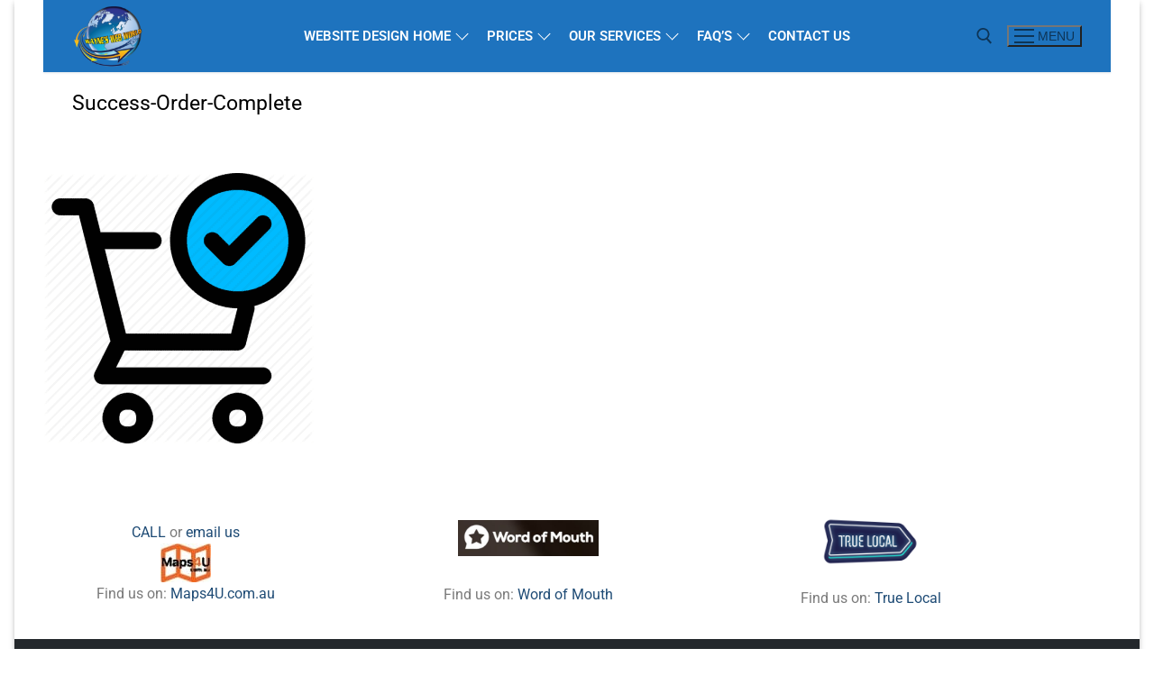

--- FILE ---
content_type: text/html; charset=UTF-8
request_url: https://wayneswebworld.com.au/order-complete/success-order-complete/
body_size: 16433
content:
<!doctype html>
<html dir="ltr" lang="en-AU" prefix="og: https://ogp.me/ns#">
<head>
	<meta charset="UTF-8">
	<meta name="viewport" content="width=device-width, initial-scale=1, maximum-scale=10.0, user-scalable=yes">
	<link rel="profile" href="http://gmpg.org/xfn/11">
	<title>Success-Order-Complete | Waynes Web World - Website Builds - Hosting - Domain Names</title>

		<!-- All in One SEO 4.9.3 - aioseo.com -->
	<meta name="robots" content="max-image-preview:large" />
	<link rel="canonical" href="https://wayneswebworld.com.au/order-complete/success-order-complete/" />
	<meta name="generator" content="All in One SEO (AIOSEO) 4.9.3" />
		<meta property="og:locale" content="en_US" />
		<meta property="og:site_name" content="Waynes Web World - Website Builds - Hosting - Domain Names | Wordpress Websites - Hosting Sunshine Coast" />
		<meta property="og:type" content="article" />
		<meta property="og:title" content="Success-Order-Complete | Waynes Web World - Website Builds - Hosting - Domain Names" />
		<meta property="og:url" content="https://wayneswebworld.com.au/order-complete/success-order-complete/" />
		<meta property="og:image" content="https://wayneswebworld.com.au/wp-content/uploads/2017/12/cropped-WWW-Logo512x512-1-e1623119515947.png" />
		<meta property="og:image:secure_url" content="https://wayneswebworld.com.au/wp-content/uploads/2017/12/cropped-WWW-Logo512x512-1-e1623119515947.png" />
		<meta property="article:published_time" content="2017-10-21T09:57:39+00:00" />
		<meta property="article:modified_time" content="2018-12-23T03:46:23+00:00" />
		<meta name="twitter:card" content="summary" />
		<meta name="twitter:title" content="Success-Order-Complete | Waynes Web World - Website Builds - Hosting - Domain Names" />
		<meta name="twitter:image" content="https://wayneswebworld.com.au/wp-content/uploads/2017/12/cropped-WWW-Logo512x512-1-e1623119515947.png" />
		<script type="application/ld+json" class="aioseo-schema">
			{"@context":"https:\/\/schema.org","@graph":[{"@type":"BreadcrumbList","@id":"https:\/\/wayneswebworld.com.au\/order-complete\/success-order-complete\/#breadcrumblist","itemListElement":[{"@type":"ListItem","@id":"https:\/\/wayneswebworld.com.au#listItem","position":1,"name":"Home","item":"https:\/\/wayneswebworld.com.au","nextItem":{"@type":"ListItem","@id":"https:\/\/wayneswebworld.com.au\/order-complete\/success-order-complete\/#listItem","name":"Success-Order-Complete"}},{"@type":"ListItem","@id":"https:\/\/wayneswebworld.com.au\/order-complete\/success-order-complete\/#listItem","position":2,"name":"Success-Order-Complete","previousItem":{"@type":"ListItem","@id":"https:\/\/wayneswebworld.com.au#listItem","name":"Home"}}]},{"@type":"ItemPage","@id":"https:\/\/wayneswebworld.com.au\/order-complete\/success-order-complete\/#itempage","url":"https:\/\/wayneswebworld.com.au\/order-complete\/success-order-complete\/","name":"Success-Order-Complete | Waynes Web World - Website Builds - Hosting - Domain Names","inLanguage":"en-AU","isPartOf":{"@id":"https:\/\/wayneswebworld.com.au\/#website"},"breadcrumb":{"@id":"https:\/\/wayneswebworld.com.au\/order-complete\/success-order-complete\/#breadcrumblist"},"author":{"@id":"https:\/\/wayneswebworld.com.au\/author\/wayneadmin\/#author"},"creator":{"@id":"https:\/\/wayneswebworld.com.au\/author\/wayneadmin\/#author"},"datePublished":"2017-10-21T19:57:39+10:00","dateModified":"2018-12-23T13:46:23+10:00"},{"@type":"Organization","@id":"https:\/\/wayneswebworld.com.au\/#organization","name":"Wayne's Web World","description":"Wordpress Websites - Hosting Sunshine Coast","url":"https:\/\/wayneswebworld.com.au\/","telephone":"+61435921924","logo":{"@type":"ImageObject","url":"https:\/\/wayneswebworld.com.au\/wp-content\/uploads\/2017\/12\/WWW-Logo512x512.png","@id":"https:\/\/wayneswebworld.com.au\/order-complete\/success-order-complete\/#organizationLogo","width":512,"height":512,"caption":"Waynes Web World Logo"},"image":{"@id":"https:\/\/wayneswebworld.com.au\/order-complete\/success-order-complete\/#organizationLogo"}},{"@type":"Person","@id":"https:\/\/wayneswebworld.com.au\/author\/wayneadmin\/#author","url":"https:\/\/wayneswebworld.com.au\/author\/wayneadmin\/","name":"Website Manager","image":{"@type":"ImageObject","@id":"https:\/\/wayneswebworld.com.au\/order-complete\/success-order-complete\/#authorImage","url":"https:\/\/secure.gravatar.com\/avatar\/48096b00eec2c65ad6b3d84996d89691ad05f50736d5ac6ffec9bee2854990ba?s=96&d=mm&r=g","width":96,"height":96,"caption":"Website Manager"}},{"@type":"WebSite","@id":"https:\/\/wayneswebworld.com.au\/#website","url":"https:\/\/wayneswebworld.com.au\/","name":"Waynes Web World - Website Builds - Hosting - Domain Names","description":"Wordpress Websites - Hosting Sunshine Coast","inLanguage":"en-AU","publisher":{"@id":"https:\/\/wayneswebworld.com.au\/#organization"}}]}
		</script>
		<!-- All in One SEO -->

<style id='wp-img-auto-sizes-contain-inline-css' type='text/css'>
img:is([sizes=auto i],[sizes^="auto," i]){contain-intrinsic-size:3000px 1500px}
/*# sourceURL=wp-img-auto-sizes-contain-inline-css */
</style>
<link rel='stylesheet' id='sdm-styles-css' href='https://wayneswebworld.com.au/wp-content/plugins/simple-download-monitor/css/sdm_wp_styles.css?ver=6.9' type='text/css' media='all' />
<style id='wp-emoji-styles-inline-css' type='text/css'>

	img.wp-smiley, img.emoji {
		display: inline !important;
		border: none !important;
		box-shadow: none !important;
		height: 1em !important;
		width: 1em !important;
		margin: 0 0.07em !important;
		vertical-align: -0.1em !important;
		background: none !important;
		padding: 0 !important;
	}
/*# sourceURL=wp-emoji-styles-inline-css */
</style>
<link rel='stylesheet' id='wp-block-library-css' href='https://wayneswebworld.com.au/wp-includes/css/dist/block-library/style.min.css?ver=6.9' type='text/css' media='all' />
<style id='classic-theme-styles-inline-css' type='text/css'>
/*! This file is auto-generated */
.wp-block-button__link{color:#fff;background-color:#32373c;border-radius:9999px;box-shadow:none;text-decoration:none;padding:calc(.667em + 2px) calc(1.333em + 2px);font-size:1.125em}.wp-block-file__button{background:#32373c;color:#fff;text-decoration:none}
/*# sourceURL=/wp-includes/css/classic-themes.min.css */
</style>
<link rel='stylesheet' id='aioseo/css/src/vue/standalone/blocks/table-of-contents/global.scss-css' href='https://wayneswebworld.com.au/wp-content/plugins/all-in-one-seo-pack/dist/Lite/assets/css/table-of-contents/global.e90f6d47.css?ver=4.9.3' type='text/css' media='all' />
<style id='global-styles-inline-css' type='text/css'>
:root{--wp--preset--aspect-ratio--square: 1;--wp--preset--aspect-ratio--4-3: 4/3;--wp--preset--aspect-ratio--3-4: 3/4;--wp--preset--aspect-ratio--3-2: 3/2;--wp--preset--aspect-ratio--2-3: 2/3;--wp--preset--aspect-ratio--16-9: 16/9;--wp--preset--aspect-ratio--9-16: 9/16;--wp--preset--color--black: #000000;--wp--preset--color--cyan-bluish-gray: #abb8c3;--wp--preset--color--white: #ffffff;--wp--preset--color--pale-pink: #f78da7;--wp--preset--color--vivid-red: #cf2e2e;--wp--preset--color--luminous-vivid-orange: #ff6900;--wp--preset--color--luminous-vivid-amber: #fcb900;--wp--preset--color--light-green-cyan: #7bdcb5;--wp--preset--color--vivid-green-cyan: #00d084;--wp--preset--color--pale-cyan-blue: #8ed1fc;--wp--preset--color--vivid-cyan-blue: #0693e3;--wp--preset--color--vivid-purple: #9b51e0;--wp--preset--gradient--vivid-cyan-blue-to-vivid-purple: linear-gradient(135deg,rgb(6,147,227) 0%,rgb(155,81,224) 100%);--wp--preset--gradient--light-green-cyan-to-vivid-green-cyan: linear-gradient(135deg,rgb(122,220,180) 0%,rgb(0,208,130) 100%);--wp--preset--gradient--luminous-vivid-amber-to-luminous-vivid-orange: linear-gradient(135deg,rgb(252,185,0) 0%,rgb(255,105,0) 100%);--wp--preset--gradient--luminous-vivid-orange-to-vivid-red: linear-gradient(135deg,rgb(255,105,0) 0%,rgb(207,46,46) 100%);--wp--preset--gradient--very-light-gray-to-cyan-bluish-gray: linear-gradient(135deg,rgb(238,238,238) 0%,rgb(169,184,195) 100%);--wp--preset--gradient--cool-to-warm-spectrum: linear-gradient(135deg,rgb(74,234,220) 0%,rgb(151,120,209) 20%,rgb(207,42,186) 40%,rgb(238,44,130) 60%,rgb(251,105,98) 80%,rgb(254,248,76) 100%);--wp--preset--gradient--blush-light-purple: linear-gradient(135deg,rgb(255,206,236) 0%,rgb(152,150,240) 100%);--wp--preset--gradient--blush-bordeaux: linear-gradient(135deg,rgb(254,205,165) 0%,rgb(254,45,45) 50%,rgb(107,0,62) 100%);--wp--preset--gradient--luminous-dusk: linear-gradient(135deg,rgb(255,203,112) 0%,rgb(199,81,192) 50%,rgb(65,88,208) 100%);--wp--preset--gradient--pale-ocean: linear-gradient(135deg,rgb(255,245,203) 0%,rgb(182,227,212) 50%,rgb(51,167,181) 100%);--wp--preset--gradient--electric-grass: linear-gradient(135deg,rgb(202,248,128) 0%,rgb(113,206,126) 100%);--wp--preset--gradient--midnight: linear-gradient(135deg,rgb(2,3,129) 0%,rgb(40,116,252) 100%);--wp--preset--font-size--small: 13px;--wp--preset--font-size--medium: 20px;--wp--preset--font-size--large: 36px;--wp--preset--font-size--x-large: 42px;--wp--preset--spacing--20: 0.44rem;--wp--preset--spacing--30: 0.67rem;--wp--preset--spacing--40: 1rem;--wp--preset--spacing--50: 1.5rem;--wp--preset--spacing--60: 2.25rem;--wp--preset--spacing--70: 3.38rem;--wp--preset--spacing--80: 5.06rem;--wp--preset--shadow--natural: 6px 6px 9px rgba(0, 0, 0, 0.2);--wp--preset--shadow--deep: 12px 12px 50px rgba(0, 0, 0, 0.4);--wp--preset--shadow--sharp: 6px 6px 0px rgba(0, 0, 0, 0.2);--wp--preset--shadow--outlined: 6px 6px 0px -3px rgb(255, 255, 255), 6px 6px rgb(0, 0, 0);--wp--preset--shadow--crisp: 6px 6px 0px rgb(0, 0, 0);}:where(.is-layout-flex){gap: 0.5em;}:where(.is-layout-grid){gap: 0.5em;}body .is-layout-flex{display: flex;}.is-layout-flex{flex-wrap: wrap;align-items: center;}.is-layout-flex > :is(*, div){margin: 0;}body .is-layout-grid{display: grid;}.is-layout-grid > :is(*, div){margin: 0;}:where(.wp-block-columns.is-layout-flex){gap: 2em;}:where(.wp-block-columns.is-layout-grid){gap: 2em;}:where(.wp-block-post-template.is-layout-flex){gap: 1.25em;}:where(.wp-block-post-template.is-layout-grid){gap: 1.25em;}.has-black-color{color: var(--wp--preset--color--black) !important;}.has-cyan-bluish-gray-color{color: var(--wp--preset--color--cyan-bluish-gray) !important;}.has-white-color{color: var(--wp--preset--color--white) !important;}.has-pale-pink-color{color: var(--wp--preset--color--pale-pink) !important;}.has-vivid-red-color{color: var(--wp--preset--color--vivid-red) !important;}.has-luminous-vivid-orange-color{color: var(--wp--preset--color--luminous-vivid-orange) !important;}.has-luminous-vivid-amber-color{color: var(--wp--preset--color--luminous-vivid-amber) !important;}.has-light-green-cyan-color{color: var(--wp--preset--color--light-green-cyan) !important;}.has-vivid-green-cyan-color{color: var(--wp--preset--color--vivid-green-cyan) !important;}.has-pale-cyan-blue-color{color: var(--wp--preset--color--pale-cyan-blue) !important;}.has-vivid-cyan-blue-color{color: var(--wp--preset--color--vivid-cyan-blue) !important;}.has-vivid-purple-color{color: var(--wp--preset--color--vivid-purple) !important;}.has-black-background-color{background-color: var(--wp--preset--color--black) !important;}.has-cyan-bluish-gray-background-color{background-color: var(--wp--preset--color--cyan-bluish-gray) !important;}.has-white-background-color{background-color: var(--wp--preset--color--white) !important;}.has-pale-pink-background-color{background-color: var(--wp--preset--color--pale-pink) !important;}.has-vivid-red-background-color{background-color: var(--wp--preset--color--vivid-red) !important;}.has-luminous-vivid-orange-background-color{background-color: var(--wp--preset--color--luminous-vivid-orange) !important;}.has-luminous-vivid-amber-background-color{background-color: var(--wp--preset--color--luminous-vivid-amber) !important;}.has-light-green-cyan-background-color{background-color: var(--wp--preset--color--light-green-cyan) !important;}.has-vivid-green-cyan-background-color{background-color: var(--wp--preset--color--vivid-green-cyan) !important;}.has-pale-cyan-blue-background-color{background-color: var(--wp--preset--color--pale-cyan-blue) !important;}.has-vivid-cyan-blue-background-color{background-color: var(--wp--preset--color--vivid-cyan-blue) !important;}.has-vivid-purple-background-color{background-color: var(--wp--preset--color--vivid-purple) !important;}.has-black-border-color{border-color: var(--wp--preset--color--black) !important;}.has-cyan-bluish-gray-border-color{border-color: var(--wp--preset--color--cyan-bluish-gray) !important;}.has-white-border-color{border-color: var(--wp--preset--color--white) !important;}.has-pale-pink-border-color{border-color: var(--wp--preset--color--pale-pink) !important;}.has-vivid-red-border-color{border-color: var(--wp--preset--color--vivid-red) !important;}.has-luminous-vivid-orange-border-color{border-color: var(--wp--preset--color--luminous-vivid-orange) !important;}.has-luminous-vivid-amber-border-color{border-color: var(--wp--preset--color--luminous-vivid-amber) !important;}.has-light-green-cyan-border-color{border-color: var(--wp--preset--color--light-green-cyan) !important;}.has-vivid-green-cyan-border-color{border-color: var(--wp--preset--color--vivid-green-cyan) !important;}.has-pale-cyan-blue-border-color{border-color: var(--wp--preset--color--pale-cyan-blue) !important;}.has-vivid-cyan-blue-border-color{border-color: var(--wp--preset--color--vivid-cyan-blue) !important;}.has-vivid-purple-border-color{border-color: var(--wp--preset--color--vivid-purple) !important;}.has-vivid-cyan-blue-to-vivid-purple-gradient-background{background: var(--wp--preset--gradient--vivid-cyan-blue-to-vivid-purple) !important;}.has-light-green-cyan-to-vivid-green-cyan-gradient-background{background: var(--wp--preset--gradient--light-green-cyan-to-vivid-green-cyan) !important;}.has-luminous-vivid-amber-to-luminous-vivid-orange-gradient-background{background: var(--wp--preset--gradient--luminous-vivid-amber-to-luminous-vivid-orange) !important;}.has-luminous-vivid-orange-to-vivid-red-gradient-background{background: var(--wp--preset--gradient--luminous-vivid-orange-to-vivid-red) !important;}.has-very-light-gray-to-cyan-bluish-gray-gradient-background{background: var(--wp--preset--gradient--very-light-gray-to-cyan-bluish-gray) !important;}.has-cool-to-warm-spectrum-gradient-background{background: var(--wp--preset--gradient--cool-to-warm-spectrum) !important;}.has-blush-light-purple-gradient-background{background: var(--wp--preset--gradient--blush-light-purple) !important;}.has-blush-bordeaux-gradient-background{background: var(--wp--preset--gradient--blush-bordeaux) !important;}.has-luminous-dusk-gradient-background{background: var(--wp--preset--gradient--luminous-dusk) !important;}.has-pale-ocean-gradient-background{background: var(--wp--preset--gradient--pale-ocean) !important;}.has-electric-grass-gradient-background{background: var(--wp--preset--gradient--electric-grass) !important;}.has-midnight-gradient-background{background: var(--wp--preset--gradient--midnight) !important;}.has-small-font-size{font-size: var(--wp--preset--font-size--small) !important;}.has-medium-font-size{font-size: var(--wp--preset--font-size--medium) !important;}.has-large-font-size{font-size: var(--wp--preset--font-size--large) !important;}.has-x-large-font-size{font-size: var(--wp--preset--font-size--x-large) !important;}
:where(.wp-block-post-template.is-layout-flex){gap: 1.25em;}:where(.wp-block-post-template.is-layout-grid){gap: 1.25em;}
:where(.wp-block-term-template.is-layout-flex){gap: 1.25em;}:where(.wp-block-term-template.is-layout-grid){gap: 1.25em;}
:where(.wp-block-columns.is-layout-flex){gap: 2em;}:where(.wp-block-columns.is-layout-grid){gap: 2em;}
:root :where(.wp-block-pullquote){font-size: 1.5em;line-height: 1.6;}
/*# sourceURL=global-styles-inline-css */
</style>
<link rel='stylesheet' id='edsanimate-animo-css-css' href='https://wayneswebworld.com.au/wp-content/plugins/animate-it/assets/css/animate-animo.css?ver=6.9' type='text/css' media='all' />
<link rel='stylesheet' id='parent-style-css' href='https://wayneswebworld.com.au/wp-content/themes/customify/style.css?ver=6.9' type='text/css' media='all' />
<link rel='stylesheet' id='child-style-css' href='https://wayneswebworld.com.au/wp-content/themes/customify-child/style.css?ver=1.0' type='text/css' media='all' />
<link rel='stylesheet' id='elementor-icons-css' href='https://wayneswebworld.com.au/wp-content/plugins/elementor/assets/lib/eicons/css/elementor-icons.min.css?ver=5.46.0' type='text/css' media='all' />
<link rel='stylesheet' id='elementor-frontend-css' href='https://wayneswebworld.com.au/wp-content/plugins/elementor/assets/css/frontend.min.css?ver=3.34.3' type='text/css' media='all' />
<link rel='stylesheet' id='elementor-post-16332-css' href='https://wayneswebworld.com.au/wp-content/uploads/elementor/css/post-16332.css?ver=1769554792' type='text/css' media='all' />
<link rel='stylesheet' id='font-awesome-5-all-css' href='https://wayneswebworld.com.au/wp-content/plugins/elementor/assets/lib/font-awesome/css/all.min.css?ver=3.34.3' type='text/css' media='all' />
<link rel='stylesheet' id='font-awesome-4-shim-css' href='https://wayneswebworld.com.au/wp-content/plugins/elementor/assets/lib/font-awesome/css/v4-shims.min.css?ver=3.34.3' type='text/css' media='all' />
<link rel='stylesheet' id='elementor-post-18582-css' href='https://wayneswebworld.com.au/wp-content/uploads/elementor/css/post-18582.css?ver=1769554792' type='text/css' media='all' />
<link rel='stylesheet' id='font-awesome-css' href='https://wayneswebworld.com.au/wp-content/plugins/elementor/assets/lib/font-awesome/css/font-awesome.min.css?ver=4.7.0' type='text/css' media='all' />
<link rel='stylesheet' id='customify-style-css' href='https://wayneswebworld.com.au/wp-content/themes/customify/style.min.css?ver=1.0' type='text/css' media='all' />
<style id='customify-style-inline-css' type='text/css'>
#masthead.sticky-active .site-header-inner {box-shadow: 0px 5px 10px 0px rgba(50,50,50,0.06) ;;}#scrolltop i {color: #ffffff; text-decoration-color: #ffffff;}#scrolltop i {background-color: #1e73be;}#scrolltop i {border-style: solid;}#scrolltop i {border-top-width: 3px;border-right-width: 3px;border-bottom-width: 3px;border-left-width: 3px;}#scrolltop i {border-color: #dd9933;}#scrolltop i {border-top-left-radius: 2px;border-top-right-radius: 2px;border-bottom-right-radius: 2px;border-bottom-left-radius: 2px;}.header-top .header--row-inner,body:not(.fl-builder-edit) .button,body:not(.fl-builder-edit) button:not(.menu-mobile-toggle, .components-button, .customize-partial-edit-shortcut-button),body:not(.fl-builder-edit) input[type="button"]:not(.ed_button),button.button,input[type="button"]:not(.ed_button, .components-button, .customize-partial-edit-shortcut-button),input[type="reset"]:not(.components-button, .customize-partial-edit-shortcut-button),input[type="submit"]:not(.components-button, .customize-partial-edit-shortcut-button),.pagination .nav-links > *:hover,.pagination .nav-links span,.nav-menu-desktop.style-full-height .primary-menu-ul > li.current-menu-item > a,.nav-menu-desktop.style-full-height .primary-menu-ul > li.current-menu-ancestor > a,.nav-menu-desktop.style-full-height .primary-menu-ul > li > a:hover,.posts-layout .readmore-button:hover{    background-color: #235787;}.posts-layout .readmore-button {color: #235787;}.pagination .nav-links > *:hover,.pagination .nav-links span,.entry-single .tags-links a:hover,.entry-single .cat-links a:hover,.posts-layout .readmore-button,.posts-layout .readmore-button:hover{    border-color: #235787;}.customify-builder-btn{    background-color: #c3512f;}body{    color: #686868;}abbr, acronym {    border-bottom-color: #686868;}a                {                    color: #1e4b75;}a:hover,a:focus,.link-meta:hover, .link-meta a:hover{    color: #111111;}h2 + h3,.comments-area h2 + .comments-title,.h2 + h3,.comments-area .h2 + .comments-title,.page-breadcrumb {    border-top-color: #eaecee;}blockquote,.site-content .widget-area .menu li.current-menu-item > a:before{    border-left-color: #eaecee;}@media screen and (min-width: 64em) {    .comment-list .children li.comment {        border-left-color: #eaecee;    }    .comment-list .children li.comment:after {        background-color: #eaecee;    }}.page-titlebar, .page-breadcrumb,.posts-layout .entry-inner {    border-bottom-color: #eaecee;}.header-search-form .search-field,.entry-content .page-links a,.header-search-modal,.pagination .nav-links > *,.entry-footer .tags-links a, .entry-footer .cat-links a,.search .content-area article,.site-content .widget-area .menu li.current-menu-item > a,.posts-layout .entry-inner,.post-navigation .nav-links,article.comment .comment-meta,.widget-area .widget_pages li a, .widget-area .widget_categories li a, .widget-area .widget_archive li a, .widget-area .widget_meta li a, .widget-area .widget_nav_menu li a, .widget-area .widget_product_categories li a, .widget-area .widget_recent_entries li a, .widget-area .widget_rss li a,.widget-area .widget_recent_comments li{    border-color: #eaecee;}.header-search-modal::before {    border-top-color: #eaecee;    border-left-color: #eaecee;}@media screen and (min-width: 48em) {    .content-sidebar.sidebar_vertical_border .content-area {        border-right-color: #eaecee;    }    .sidebar-content.sidebar_vertical_border .content-area {        border-left-color: #eaecee;    }    .sidebar-sidebar-content.sidebar_vertical_border .sidebar-primary {        border-right-color: #eaecee;    }    .sidebar-sidebar-content.sidebar_vertical_border .sidebar-secondary {        border-right-color: #eaecee;    }    .content-sidebar-sidebar.sidebar_vertical_border .sidebar-primary {        border-left-color: #eaecee;    }    .content-sidebar-sidebar.sidebar_vertical_border .sidebar-secondary {        border-left-color: #eaecee;    }    .sidebar-content-sidebar.sidebar_vertical_border .content-area {        border-left-color: #eaecee;        border-right-color: #eaecee;    }    .sidebar-content-sidebar.sidebar_vertical_border .content-area {        border-left-color: #eaecee;        border-right-color: #eaecee;    }}article.comment .comment-post-author {background: #6d6d6d;}.pagination .nav-links > *,.link-meta,.link-meta a,.color-meta,.entry-single .tags-links:before,.entry-single .cats-links:before{    color: #6d6d6d;}h1, h2, h3, h4, h5, h6 { color: #2b2b2b;}.site-content .widget-title { color: #444444;}#page-cover {background-repeat: repeat;}#page-titlebar .titlebar-title {color: #000000;}#page-titlebar .titlebar-tagline {color: #000000;}#page-titlebar .titlebar-title, #page-titlebar .titlebar-tagline  {color: #000000; text-decoration-color: #000000;} #page-titlebar  {background-color: #ffffff;border-style: none;} .header--row:not(.header--transparent).header-top .header--row-inner  {border-style: none;border-top-width: 5px;border-right-width: 5px;border-bottom-width: 5px;border-left-width: 5px;border-color: #dd3333;} .header--row:not(.header--transparent).header-main .header--row-inner  {background-color: #1e73be;} .header--row:not(.header--transparent).header-bottom .header--row-inner  {background-color: #1e73be;} .sub-menu .li-duplicator {display:none !important;}.header-search_icon-item .header-search-modal  {border-style: solid;} .header-search_icon-item .search-field  {border-style: solid;} .dark-mode .header-search_box-item .search-form-fields, .header-search_box-item .search-form-fields  {border-style: solid;} .builder-item--primary-menu .nav-icon-angle { width: 10px; height: 10px; }.builder-item--primary-menu .nav-menu-desktop .primary-menu-ul > li > a  {color: #ffffff; text-decoration-color: #ffffff;} .header--row:not(.header--transparent) .builder-item--primary-menu .nav-menu-desktop .primary-menu-ul > li > a:hover, .header--row:not(.header--transparent) .builder-item--primary-menu .nav-menu-desktop .primary-menu-ul > li.current-menu-item > a, .header--row:not(.header--transparent) .builder-item--primary-menu .nav-menu-desktop .primary-menu-ul > li.current-menu-ancestor > a, .header--row:not(.header--transparent) .builder-item--primary-menu .nav-menu-desktop .primary-menu-ul > li.current-menu-parent > a  {color: #81d742; text-decoration-color: #81d742;} .builder-item--primary-menu .nav-menu-desktop .primary-menu-ul > li > a,.builder-item-sidebar .primary-menu-sidebar .primary-menu-ul > li > a {font-size: 15px;}body  {background-color: #FFFFFF;} .site-content .content-area  {background-color: #FFFFFF;} /* CSS for desktop */#page-cover .page-cover-inner {min-height: 300px;}.header--row.header-top .customify-grid, .header--row.header-top .style-full-height .primary-menu-ul > li > a {min-height: 33px;}.header--row.header-main .customify-grid, .header--row.header-main .style-full-height .primary-menu-ul > li > a {min-height: 90px;}.header--row.header-bottom .customify-grid, .header--row.header-bottom .style-full-height .primary-menu-ul > li > a {min-height: 55px;}.site-header .site-branding img { max-width: 80px; } .site-header .cb-row--mobile .site-branding img { width: 80px; }.header--row .builder-first--nav-icon {text-align: right;}.header-search_icon-item .search-submit {margin-left: -40px;}.header-search_box-item .search-submit{margin-left: -40px;} .header-search_box-item .woo_bootster_search .search-submit{margin-left: -40px;} .header-search_box-item .header-search-form button.search-submit{margin-left:-40px;}.header--row .builder-first--primary-menu {text-align: right;}/* CSS for tablet */@media screen and (max-width: 1024px) { #page-cover .page-cover-inner {min-height: 250px;}.header--row .builder-first--nav-icon {text-align: right;}.header-search_icon-item .search-submit {margin-left: -40px;}.header-search_box-item .search-submit{margin-left: -40px;} .header-search_box-item .woo_bootster_search .search-submit{margin-left: -40px;} .header-search_box-item .header-search-form button.search-submit{margin-left:-40px;} }/* CSS for mobile */@media screen and (max-width: 568px) { #page-cover .page-cover-inner {min-height: 200px;}.header--row.header-top .customify-grid, .header--row.header-top .style-full-height .primary-menu-ul > li > a {min-height: 33px;}.header--row .builder-first--nav-icon {text-align: right;}.header-search_icon-item .search-submit {margin-left: -40px;}.header-search_box-item .search-submit{margin-left: -40px;} .header-search_box-item .woo_bootster_search .search-submit{margin-left: -40px;} .header-search_box-item .header-search-form button.search-submit{margin-left:-40px;} }
/*# sourceURL=customify-style-inline-css */
</style>
<link rel='stylesheet' id='customify-customify-pro-ae3ebfd20bf832810234127720432c10-css' href='https://wayneswebworld.com.au/wp-content/uploads/customify-pro/customify-pro-ae3ebfd20bf832810234127720432c10.css?ver=20260130025734' type='text/css' media='all' />
<style id='rocket-lazyload-inline-css' type='text/css'>
.rll-youtube-player{position:relative;padding-bottom:56.23%;height:0;overflow:hidden;max-width:100%;}.rll-youtube-player iframe{position:absolute;top:0;left:0;width:100%;height:100%;z-index:100;background:0 0}.rll-youtube-player img{bottom:0;display:block;left:0;margin:auto;max-width:100%;width:100%;position:absolute;right:0;top:0;border:none;height:auto;cursor:pointer;-webkit-transition:.4s all;-moz-transition:.4s all;transition:.4s all}.rll-youtube-player img:hover{-webkit-filter:brightness(75%)}.rll-youtube-player .play{height:72px;width:72px;left:50%;top:50%;margin-left:-36px;margin-top:-36px;position:absolute;background:url(https://wayneswebworld.com.au/wp-content/plugins/wp-rocket/assets/img/youtube.png) no-repeat;cursor:pointer}
/*# sourceURL=rocket-lazyload-inline-css */
</style>
<link rel='stylesheet' id='elementor-gf-montserrat-css' href='https://fonts.googleapis.com/css?family=Montserrat:100,100italic,200,200italic,300,300italic,400,400italic,500,500italic,600,600italic,700,700italic,800,800italic,900,900italic&#038;display=auto' type='text/css' media='all' />
<link rel='stylesheet' id='elementor-gf-local-robotoslab-css' href='https://wayneswebworld.com.au/wp-content/uploads/elementor/google-fonts/css/robotoslab.css?ver=1742372655' type='text/css' media='all' />
<link rel='stylesheet' id='elementor-gf-local-roboto-css' href='https://wayneswebworld.com.au/wp-content/uploads/elementor/google-fonts/css/roboto.css?ver=1742372645' type='text/css' media='all' />
<script type="text/javascript" src="https://wayneswebworld.com.au/wp-includes/js/jquery/jquery.min.js?ver=3.7.1" id="jquery-core-js"></script>
<script type="text/javascript" src="https://wayneswebworld.com.au/wp-includes/js/jquery/jquery-migrate.min.js?ver=3.4.1" id="jquery-migrate-js"></script>
<script type="text/javascript" src="https://wayneswebworld.com.au/wp-content/plugins/anything-popup/anything-popup.js?ver=6.9" id="anything-popup-js-js"></script>
<script type="text/javascript" id="sdm-scripts-js-extra">
/* <![CDATA[ */
var sdm_ajax_script = {"ajaxurl":"https://wayneswebworld.com.au/wp-admin/admin-ajax.php"};
//# sourceURL=sdm-scripts-js-extra
/* ]]> */
</script>
<script type="text/javascript" src="https://wayneswebworld.com.au/wp-content/plugins/simple-download-monitor/js/sdm_wp_scripts.js?ver=6.9" id="sdm-scripts-js"></script>
<script type="text/javascript" src="https://wayneswebworld.com.au/wp-content/plugins/elementor/assets/lib/font-awesome/js/v4-shims.min.js?ver=3.34.3" id="font-awesome-4-shim-js"></script>
<link rel="https://api.w.org/" href="https://wayneswebworld.com.au/wp-json/" /><link rel="alternate" title="JSON" type="application/json" href="https://wayneswebworld.com.au/wp-json/wp/v2/media/1714" /><link rel="EditURI" type="application/rsd+xml" title="RSD" href="https://wayneswebworld.com.au/xmlrpc.php?rsd" />
<meta name="generator" content="WordPress 6.9" />
<link rel='shortlink' href='https://wayneswebworld.com.au/?p=1714' />
		<script>
			document.documentElement.className = document.documentElement.className.replace( 'no-js', 'js' );
		</script>
				<style>
			.no-js img.lazyload { display: none; }
			figure.wp-block-image img.lazyloading { min-width: 150px; }
							.lazyload, .lazyloading { opacity: 0; }
				.lazyloaded {
					opacity: 1;
					transition: opacity 400ms;
					transition-delay: 0ms;
				}
					</style>
		<meta name="generator" content="Elementor 3.34.3; features: additional_custom_breakpoints; settings: css_print_method-external, google_font-enabled, font_display-auto">
			<style>
				.e-con.e-parent:nth-of-type(n+4):not(.e-lazyloaded):not(.e-no-lazyload),
				.e-con.e-parent:nth-of-type(n+4):not(.e-lazyloaded):not(.e-no-lazyload) * {
					background-image: none !important;
				}
				@media screen and (max-height: 1024px) {
					.e-con.e-parent:nth-of-type(n+3):not(.e-lazyloaded):not(.e-no-lazyload),
					.e-con.e-parent:nth-of-type(n+3):not(.e-lazyloaded):not(.e-no-lazyload) * {
						background-image: none !important;
					}
				}
				@media screen and (max-height: 640px) {
					.e-con.e-parent:nth-of-type(n+2):not(.e-lazyloaded):not(.e-no-lazyload),
					.e-con.e-parent:nth-of-type(n+2):not(.e-lazyloaded):not(.e-no-lazyload) * {
						background-image: none !important;
					}
				}
			</style>
			<link rel="icon" href="https://wayneswebworld.com.au/wp-content/uploads/2017/12/cropped-WWW-Logo512x512-1-32x32.png" sizes="32x32" />
<link rel="icon" href="https://wayneswebworld.com.au/wp-content/uploads/2017/12/cropped-WWW-Logo512x512-1-192x192.png" sizes="192x192" />
<link rel="apple-touch-icon" href="https://wayneswebworld.com.au/wp-content/uploads/2017/12/cropped-WWW-Logo512x512-1-180x180.png" />
<meta name="msapplication-TileImage" content="https://wayneswebworld.com.au/wp-content/uploads/2017/12/cropped-WWW-Logo512x512-1-270x270.png" />
		<style type="text/css" id="wp-custom-css">
			@media screen and (min-width:1024px) {
	#cb-row--header-top.layout-contained {
		  padding-left: 2em !important;
  		padding-right: 2em !important;
	}
@media screen and (min-width:1024px) {
	#cb-row--header-main.layout-contained {
		  padding-left: 2em !important;
  		padding-right: 2em !important;
	}
@media screen and (min-width:1024px) {
	#cb-row--header-bottom.layout-contained {
		  padding-left: 2em !important;
  		padding-right: 2em !important;
	}
	
}
@media screen and (min-width:1024px) {
	#page-titlebar.layout-contained {
		  padding-left: 2em !important;
  		padding-right: 2em !important;		</style>
		<style media="print" type="text/css">div.faq_answer { display: block!important; }p.faq_nav { display: none; }</style><noscript><style id="rocket-lazyload-nojs-css">.rll-youtube-player, [data-lazy-src]{display:none !important;}</style></noscript></head>

<body class="attachment wp-singular attachment-template-default attachmentid-1714 attachment-png wp-custom-logo wp-theme-customify wp-child-theme-customify-child content main-layout-content site-boxed menu_sidebar_slide_left elementor-default elementor-kit-16332">
<div id="page" class="site box-shadow">
	<a class="skip-link screen-reader-text" href="#site-content">Skip to content</a>
	<a class="close is-size-medium  close-panel close-sidebar-panel" href="#">
        <span class="hamburger hamburger--squeeze is-active">
            <span class="hamburger-box">
              <span class="hamburger-inner"><span class="screen-reader-text">Menu</span></span>
            </span>
        </span>
        <span class="screen-reader-text">Close</span>
        </a><header id="masthead" class="site-header header-v2"><div id="masthead-inner" class="site-header-inner">							<div  class="header-main header--row layout-full-contained"  id="cb-row--header-main"  data-row-id="main"  data-show-on="mobile">
								<div class="header--row-inner header-main-inner light-mode">
									<div class="customify-container">
										<div class="cb-row--mobile hide-on-desktop customify-grid customify-grid-middle"><div class="row-v2 row-v2-main no-center"><div class="col-v2 col-v2-left"><div class="item--inner builder-item--logo" data-section="title_tagline" data-item-id="logo" >		<div class="site-branding logo-top no-tran-logo no-sticky-logo">
						<a href="https://wayneswebworld.com.au/" class="logo-link" rel="home" itemprop="url">
				<img   alt="Waynes Web World &#8211; Website Builds &#8211; Hosting &#8211; Domain Names" data-src="https://wayneswebworld.com.au/wp-content/uploads/2017/12/cropped-WWW-Logo512x512-1-e1623119515947.png" class="site-img-logo lazyload" src="[data-uri]"><noscript><img   alt="Waynes Web World &#8211; Website Builds &#8211; Hosting &#8211; Domain Names" data-src="https://wayneswebworld.com.au/wp-content/uploads/2017/12/cropped-WWW-Logo512x512-1-e1623119515947.png" class="site-img-logo lazyload" src="[data-uri]"><noscript><img class="site-img-logo" src="https://wayneswebworld.com.au/wp-content/uploads/2017/12/cropped-WWW-Logo512x512-1-e1623119515947.png" alt="Waynes Web World &#8211; Website Builds &#8211; Hosting &#8211; Domain Names"></noscript></noscript>
							</a>
					</div><!-- .site-branding -->
		</div></div><div class="col-v2 col-v2-right"><div class="item--inner builder-item--search_icon" data-section="search_icon" data-item-id="search_icon" ><div class="header-search_icon-item item--search_icon">		<a class="search-icon" href="#" aria-label="open search tool">
			<span class="ic-search">
				<svg aria-hidden="true" focusable="false" role="presentation" xmlns="http://www.w3.org/2000/svg" width="20" height="21" viewBox="0 0 20 21">
					<path fill="currentColor" fill-rule="evenodd" d="M12.514 14.906a8.264 8.264 0 0 1-4.322 1.21C3.668 16.116 0 12.513 0 8.07 0 3.626 3.668.023 8.192.023c4.525 0 8.193 3.603 8.193 8.047 0 2.033-.769 3.89-2.035 5.307l4.999 5.552-1.775 1.597-5.06-5.62zm-4.322-.843c3.37 0 6.102-2.684 6.102-5.993 0-3.31-2.732-5.994-6.102-5.994S2.09 4.76 2.09 8.07c0 3.31 2.732 5.993 6.102 5.993z"></path>
				</svg>
			</span>
			<span class="ic-close">
				<svg version="1.1" id="Capa_1" xmlns="http://www.w3.org/2000/svg" xmlns:xlink="http://www.w3.org/1999/xlink" x="0px" y="0px" width="612px" height="612px" viewBox="0 0 612 612" fill="currentColor" style="enable-background:new 0 0 612 612;" xml:space="preserve"><g><g id="cross"><g><polygon points="612,36.004 576.521,0.603 306,270.608 35.478,0.603 0,36.004 270.522,306.011 0,575.997 35.478,611.397 306,341.411 576.521,611.397 612,575.997 341.459,306.011 " /></g></g></g><g></g><g></g><g></g><g></g><g></g><g></g><g></g><g></g><g></g><g></g><g></g><g></g><g></g><g></g><g></g></svg>
			</span>
			<span class="arrow-down"></span>
		</a>
		<div class="header-search-modal-wrapper">
			<form role="search" class="header-search-modal header-search-form" action="https://wayneswebworld.com.au/">
				<label>
					<span class="screen-reader-text">Search for:</span>
					<input type="search" class="search-field" placeholder="Search ..." value="" name="s" title="Search for:" />
				</label>
				<button type="submit" class="search-submit" aria-label="submit search">
					<svg aria-hidden="true" focusable="false" role="presentation" xmlns="http://www.w3.org/2000/svg" width="20" height="21" viewBox="0 0 20 21">
						<path fill="currentColor" fill-rule="evenodd" d="M12.514 14.906a8.264 8.264 0 0 1-4.322 1.21C3.668 16.116 0 12.513 0 8.07 0 3.626 3.668.023 8.192.023c4.525 0 8.193 3.603 8.193 8.047 0 2.033-.769 3.89-2.035 5.307l4.999 5.552-1.775 1.597-5.06-5.62zm-4.322-.843c3.37 0 6.102-2.684 6.102-5.993 0-3.31-2.732-5.994-6.102-5.994S2.09 4.76 2.09 8.07c0 3.31 2.732 5.993 6.102 5.993z"></path>
					</svg>
				</button>
			</form>
		</div>
		</div></div><div class="item--inner builder-item--nav-icon" data-section="header_menu_icon" data-item-id="nav-icon" >		<button type="button" class="menu-mobile-toggle item-button is-size-desktop-medium is-size-tablet-medium is-size-mobile-medium"  aria-label="nav icon">
			<span class="hamburger hamburger--squeeze">
				<span class="hamburger-box">
					<span class="hamburger-inner"></span>
				</span>
			</span>
			<span class="nav-icon--label hide-on-tablet hide-on-mobile">Menu</span></button>
		</div></div></div></div>									</div>
								</div>
							</div>
														<div  class="header-bottom header--row layout-contained"  id="cb-row--header-bottom"  data-row-id="bottom"  data-show-on="desktop">
								<div class="header--row-inner header-bottom-inner light-mode">
									<div class="customify-container">
										<div class="customify-grid  cb-row--desktop hide-on-mobile hide-on-tablet customify-grid-middle"><div class="row-v2 row-v2-bottom full-cols"><div class="col-v2 col-v2-left"><div class="item--inner builder-item--logo" data-section="title_tagline" data-item-id="logo" >		<div class="site-branding logo-top no-tran-logo no-sticky-logo">
						<a href="https://wayneswebworld.com.au/" class="logo-link" rel="home" itemprop="url">
				<img   alt="Waynes Web World &#8211; Website Builds &#8211; Hosting &#8211; Domain Names" data-src="https://wayneswebworld.com.au/wp-content/uploads/2017/12/cropped-WWW-Logo512x512-1-e1623119515947.png" class="site-img-logo lazyload" src="[data-uri]"><noscript><img   alt="Waynes Web World &#8211; Website Builds &#8211; Hosting &#8211; Domain Names" data-src="https://wayneswebworld.com.au/wp-content/uploads/2017/12/cropped-WWW-Logo512x512-1-e1623119515947.png" class="site-img-logo lazyload" src="[data-uri]"><noscript><img class="site-img-logo" src="https://wayneswebworld.com.au/wp-content/uploads/2017/12/cropped-WWW-Logo512x512-1-e1623119515947.png" alt="Waynes Web World &#8211; Website Builds &#8211; Hosting &#8211; Domain Names"></noscript></noscript>
							</a>
					</div><!-- .site-branding -->
		</div></div><div class="col-v2 col-v2-center"><div class="item--inner builder-item--primary-menu has_menu" data-section="header_menu_primary" data-item-id="primary-menu" ><nav  id="site-navigation-bottom-desktop" class="site-navigation primary-menu primary-menu-bottom nav-menu-desktop primary-menu-desktop style-plain"><ul id="menu-home" class="primary-menu-ul menu nav-menu"><li id="menu-item--bottom-desktop-1634" class="menu-item menu-item-type-post_type menu-item-object-page menu-item-home menu-item-has-children menu-item-1634"><a href="https://wayneswebworld.com.au/"><span class="link-before">Website Design Home<span class="nav-icon-angle">&nbsp;</span></span></a>
<ul class="sub-menu sub-lv-0">
	<li id="menu-item--bottom-desktop-2198" class="menu-item menu-item-type-post_type menu-item-object-page menu-item-2198"><a href="https://wayneswebworld.com.au/affordable-website-design-sunshine-coast/terms-and-conditions/"><span class="link-before">Terms and Conditions</span></a></li>
</ul>
</li>
<li id="menu-item--bottom-desktop-16458" class="menu-item menu-item-type-post_type menu-item-object-page menu-item-has-children menu-item-16458"><a href="https://wayneswebworld.com.au/prices/"><span class="link-before">Prices<span class="nav-icon-angle">&nbsp;</span></span></a>
<ul class="sub-menu sub-lv-0">
	<li id="menu-item--bottom-desktop-2151" class="menu-item menu-item-type-post_type menu-item-object-page menu-item-2151"><a href="https://wayneswebworld.com.au/our-services/website-design/bundle-register-web-host/"><span class="link-before">Package -Register | Host | Build Website</span></a></li>
	<li id="menu-item--bottom-desktop-972" class="menu-item menu-item-type-post_type menu-item-object-page menu-item-972"><a href="https://wayneswebworld.com.au/our-services/website-design/website-design-basic/"><span class="link-before">Website Design Basic</span></a></li>
	<li id="menu-item--bottom-desktop-973" class="menu-item menu-item-type-post_type menu-item-object-page menu-item-973"><a href="https://wayneswebworld.com.au/our-services/website-design/website-design-advanced/"><span class="link-before">Website Design Advanced</span></a></li>
	<li id="menu-item--bottom-desktop-974" class="menu-item menu-item-type-post_type menu-item-object-page menu-item-974"><a href="https://wayneswebworld.com.au/our-services/website-design/website-design-premium/"><span class="link-before">Website Design  Premium</span></a></li>
	<li id="menu-item--bottom-desktop-16620" class="menu-item menu-item-type-custom menu-item-object-custom menu-item-has-children menu-item-16620"><a href="https:#"><span class="link-before"><strong>Hosting Prices ►</strong><span class="nav-icon-angle">&nbsp;</span></span></a>
	<ul class="sub-menu sub-lv-1">
		<li id="menu-item--bottom-desktop-968" class="menu-item menu-item-type-post_type menu-item-object-page menu-item-968"><a href="https://wayneswebworld.com.au/prices/website-hosting/"><span class="link-before">Website Hosting</span></a></li>
	</ul>
</li>
	<li id="menu-item--bottom-desktop-17980" class="menu-item menu-item-type-post_type menu-item-object-page menu-item-17980"><a href="https://wayneswebworld.com.au/prices/maintenance-and-support-plans/"><span class="link-before">Maintenance and Support Plans</span></a></li>
	<li id="menu-item--bottom-desktop-1515" class="menu-item menu-item-type-post_type menu-item-object-page menu-item-1515"><a href="https://wayneswebworld.com.au/prices/register-domain-name/"><span class="link-before">Domain Name Pricing</span></a></li>
</ul>
</li>
<li id="menu-item--bottom-desktop-965" class="menu-item menu-item-type-post_type menu-item-object-page menu-item-has-children menu-item-965"><a href="https://wayneswebworld.com.au/our-services/"><span class="link-before">Our Services<span class="nav-icon-angle">&nbsp;</span></span></a>
<ul class="sub-menu sub-lv-0">
	<li id="menu-item--bottom-desktop-17201" class="menu-item menu-item-type-post_type menu-item-object-page menu-item-17201"><a href="https://wayneswebworld.com.au/our-services/website-design/"><span class="link-before">WebSite Design</span></a></li>
	<li id="menu-item--bottom-desktop-1903" class="menu-item menu-item-type-post_type menu-item-object-page menu-item-1903"><a href="https://wayneswebworld.com.au/our-services/domain-name/"><span class="link-before">Domain Name</span></a></li>
	<li id="menu-item--bottom-desktop-1895" class="menu-item menu-item-type-post_type menu-item-object-page menu-item-1895"><a href="https://wayneswebworld.com.au/our-services/hosting-packages/"><span class="link-before">Hosting Packages</span></a></li>
	<li id="menu-item--bottom-desktop-966" class="menu-item menu-item-type-post_type menu-item-object-page menu-item-966"><a href="https://wayneswebworld.com.au/our-services/graphic-design/"><span class="link-before">Graphic Design</span></a></li>
	<li id="menu-item--bottom-desktop-19534" class="menu-item menu-item-type-post_type menu-item-object-page menu-item-19534"><a href="https://wayneswebworld.com.au/custom-vector-design/"><span class="link-before">Custom Vector Design</span></a></li>
	<li id="menu-item--bottom-desktop-19545" class="menu-item menu-item-type-post_type menu-item-object-page menu-item-19545"><a href="https://wayneswebworld.com.au/our-services/font-identification-service/"><span class="link-before">Font Identification Service</span></a></li>
</ul>
</li>
<li id="menu-item--bottom-desktop-1066" class="menu-item menu-item-type-post_type menu-item-object-page menu-item-has-children menu-item-1066"><a href="https://wayneswebworld.com.au/faqs/"><span class="link-before">FAQ’s<span class="nav-icon-angle">&nbsp;</span></span></a>
<ul class="sub-menu sub-lv-0">
	<li id="menu-item--bottom-desktop-13280" class="menu-item menu-item-type-post_type menu-item-object-page menu-item-13280"><a href="https://wayneswebworld.com.au/faqs/news-tips/business-cards-artwork-template/"><span class="link-before">Business Cards Artwork Template</span></a></li>
	<li id="menu-item--bottom-desktop-1186" class="menu-item menu-item-type-post_type menu-item-object-page menu-item-has-children menu-item-1186"><a href="https://wayneswebworld.com.au/faqs/news-tips/"><span class="link-before">News &#038; Tips<span class="nav-icon-angle">&nbsp;</span></span></a>
	<ul class="sub-menu sub-lv-1">
		<li id="menu-item--bottom-desktop-17679" class="menu-item menu-item-type-post_type menu-item-object-post menu-item-17679"><a href="https://wayneswebworld.com.au/vector-vs-raster/"><span class="link-before">Vector vs Raster</span></a></li>
		<li id="menu-item--bottom-desktop-1069" class="menu-item menu-item-type-post_type menu-item-object-page menu-item-privacy-policy menu-item-1069"><a rel="privacy-policy" href="https://wayneswebworld.com.au/faqs/news-tips/privacy-policy/"><span class="link-before">Privacy Policy</span></a></li>
		<li id="menu-item--bottom-desktop-1097" class="menu-item menu-item-type-post_type menu-item-object-page menu-item-1097"><a href="https://wayneswebworld.com.au/faqs/news-tips/terms-service/"><span class="link-before">Terms of Service</span></a></li>
		<li id="menu-item--bottom-desktop-1133" class="menu-item menu-item-type-post_type menu-item-object-page menu-item-1133"><a href="https://wayneswebworld.com.au/faqs/news-tips/website-links/"><span class="link-before">Website Links</span></a></li>
	</ul>
</li>
	<li id="menu-item--bottom-desktop-18316" class="menu-item menu-item-type-taxonomy menu-item-object-faq-topic menu-item-18316"><a href="https://wayneswebworld.com.au/topics/elementor-tips-and-code/"><span class="link-before">Elementor Tips and Code</span></a></li>
	<li id="menu-item--bottom-desktop-18898" class="menu-item menu-item-type-post_type menu-item-object-page menu-item-18898"><a href="https://wayneswebworld.com.au/knowledge-base-page/"><span class="link-before">Knowledge Base Page</span></a></li>
	<li id="menu-item--bottom-desktop-18317" class="menu-item menu-item-type-taxonomy menu-item-object-faq-topic menu-item-18317"><a href="https://wayneswebworld.com.au/topics/server/"><span class="link-before">Server</span></a></li>
	<li id="menu-item--bottom-desktop-18318" class="menu-item menu-item-type-taxonomy menu-item-object-faq-topic menu-item-18318"><a href="https://wayneswebworld.com.au/topics/e-mail/"><span class="link-before">E-Mail</span></a></li>
	<li id="menu-item--bottom-desktop-18319" class="menu-item menu-item-type-taxonomy menu-item-object-faq-topic menu-item-18319"><a href="https://wayneswebworld.com.au/topics/domains/"><span class="link-before">Domains</span></a></li>
	<li id="menu-item--bottom-desktop-18215" class="menu-item menu-item-type-taxonomy menu-item-object-category menu-item-18215"><a href="https://wayneswebworld.com.au/category/articles/"><span class="link-before">Articles</span></a></li>
</ul>
</li>
<li id="menu-item--bottom-desktop-959" class="menu-item menu-item-type-post_type menu-item-object-page menu-item-959"><a href="https://wayneswebworld.com.au/contact-us/"><span class="link-before">Contact Us</span></a></li>
</ul></nav></div></div><div class="col-v2 col-v2-right"><div class="item--inner builder-item--search_icon" data-section="search_icon" data-item-id="search_icon" ><div class="header-search_icon-item item--search_icon">		<a class="search-icon" href="#" aria-label="open search tool">
			<span class="ic-search">
				<svg aria-hidden="true" focusable="false" role="presentation" xmlns="http://www.w3.org/2000/svg" width="20" height="21" viewBox="0 0 20 21">
					<path fill="currentColor" fill-rule="evenodd" d="M12.514 14.906a8.264 8.264 0 0 1-4.322 1.21C3.668 16.116 0 12.513 0 8.07 0 3.626 3.668.023 8.192.023c4.525 0 8.193 3.603 8.193 8.047 0 2.033-.769 3.89-2.035 5.307l4.999 5.552-1.775 1.597-5.06-5.62zm-4.322-.843c3.37 0 6.102-2.684 6.102-5.993 0-3.31-2.732-5.994-6.102-5.994S2.09 4.76 2.09 8.07c0 3.31 2.732 5.993 6.102 5.993z"></path>
				</svg>
			</span>
			<span class="ic-close">
				<svg version="1.1" id="Capa_1" xmlns="http://www.w3.org/2000/svg" xmlns:xlink="http://www.w3.org/1999/xlink" x="0px" y="0px" width="612px" height="612px" viewBox="0 0 612 612" fill="currentColor" style="enable-background:new 0 0 612 612;" xml:space="preserve"><g><g id="cross"><g><polygon points="612,36.004 576.521,0.603 306,270.608 35.478,0.603 0,36.004 270.522,306.011 0,575.997 35.478,611.397 306,341.411 576.521,611.397 612,575.997 341.459,306.011 " /></g></g></g><g></g><g></g><g></g><g></g><g></g><g></g><g></g><g></g><g></g><g></g><g></g><g></g><g></g><g></g><g></g></svg>
			</span>
			<span class="arrow-down"></span>
		</a>
		<div class="header-search-modal-wrapper">
			<form role="search" class="header-search-modal header-search-form" action="https://wayneswebworld.com.au/">
				<label>
					<span class="screen-reader-text">Search for:</span>
					<input type="search" class="search-field" placeholder="Search ..." value="" name="s" title="Search for:" />
				</label>
				<button type="submit" class="search-submit" aria-label="submit search">
					<svg aria-hidden="true" focusable="false" role="presentation" xmlns="http://www.w3.org/2000/svg" width="20" height="21" viewBox="0 0 20 21">
						<path fill="currentColor" fill-rule="evenodd" d="M12.514 14.906a8.264 8.264 0 0 1-4.322 1.21C3.668 16.116 0 12.513 0 8.07 0 3.626 3.668.023 8.192.023c4.525 0 8.193 3.603 8.193 8.047 0 2.033-.769 3.89-2.035 5.307l4.999 5.552-1.775 1.597-5.06-5.62zm-4.322-.843c3.37 0 6.102-2.684 6.102-5.993 0-3.31-2.732-5.994-6.102-5.994S2.09 4.76 2.09 8.07c0 3.31 2.732 5.993 6.102 5.993z"></path>
					</svg>
				</button>
			</form>
		</div>
		</div></div><div class="item--inner builder-item--nav-icon" data-section="header_menu_icon" data-item-id="nav-icon" >		<button type="button" class="menu-mobile-toggle item-button is-size-desktop-medium is-size-tablet-medium is-size-mobile-medium"  aria-label="nav icon">
			<span class="hamburger hamburger--squeeze">
				<span class="hamburger-box">
					<span class="hamburger-inner"></span>
				</span>
			</span>
			<span class="nav-icon--label hide-on-tablet hide-on-mobile">Menu</span></button>
		</div></div></div></div>									</div>
								</div>
							</div>
							<div id="header-menu-sidebar" class="header-menu-sidebar menu-sidebar-panel dark-mode"><div id="header-menu-sidebar-bg" class="header-menu-sidebar-bg"><div id="header-menu-sidebar-inner" class="header-menu-sidebar-inner"><div class="builder-item-sidebar mobile-item--primary-menu mobile-item--menu "><div class="item--inner" data-item-id="primary-menu" data-section="header_menu_primary"><nav  id="site-navigation-sidebar-mobile" class="site-navigation primary-menu primary-menu-sidebar nav-menu-mobile primary-menu-mobile style-plain"><ul id="menu-home" class="primary-menu-ul menu nav-menu"><li id="menu-item--sidebar-mobile-1634" class="menu-item menu-item-type-post_type menu-item-object-page menu-item-home menu-item-has-children menu-item-1634"><a href="https://wayneswebworld.com.au/"><span class="link-before">Website Design Home<span class="nav-icon-angle">&nbsp;</span></span></a>
<ul class="sub-menu sub-lv-0">
	<li id="menu-item--sidebar-mobile-2198" class="menu-item menu-item-type-post_type menu-item-object-page menu-item-2198"><a href="https://wayneswebworld.com.au/affordable-website-design-sunshine-coast/terms-and-conditions/"><span class="link-before">Terms and Conditions</span></a></li>
</ul>
</li>
<li id="menu-item--sidebar-mobile-16458" class="menu-item menu-item-type-post_type menu-item-object-page menu-item-has-children menu-item-16458"><a href="https://wayneswebworld.com.au/prices/"><span class="link-before">Prices<span class="nav-icon-angle">&nbsp;</span></span></a>
<ul class="sub-menu sub-lv-0">
	<li id="menu-item--sidebar-mobile-2151" class="menu-item menu-item-type-post_type menu-item-object-page menu-item-2151"><a href="https://wayneswebworld.com.au/our-services/website-design/bundle-register-web-host/"><span class="link-before">Package -Register | Host | Build Website</span></a></li>
	<li id="menu-item--sidebar-mobile-972" class="menu-item menu-item-type-post_type menu-item-object-page menu-item-972"><a href="https://wayneswebworld.com.au/our-services/website-design/website-design-basic/"><span class="link-before">Website Design Basic</span></a></li>
	<li id="menu-item--sidebar-mobile-973" class="menu-item menu-item-type-post_type menu-item-object-page menu-item-973"><a href="https://wayneswebworld.com.au/our-services/website-design/website-design-advanced/"><span class="link-before">Website Design Advanced</span></a></li>
	<li id="menu-item--sidebar-mobile-974" class="menu-item menu-item-type-post_type menu-item-object-page menu-item-974"><a href="https://wayneswebworld.com.au/our-services/website-design/website-design-premium/"><span class="link-before">Website Design  Premium</span></a></li>
	<li id="menu-item--sidebar-mobile-16620" class="menu-item menu-item-type-custom menu-item-object-custom menu-item-has-children menu-item-16620"><a href="https:#"><span class="link-before"><strong>Hosting Prices ►</strong><span class="nav-icon-angle">&nbsp;</span></span></a>
	<ul class="sub-menu sub-lv-1">
		<li id="menu-item--sidebar-mobile-968" class="menu-item menu-item-type-post_type menu-item-object-page menu-item-968"><a href="https://wayneswebworld.com.au/prices/website-hosting/"><span class="link-before">Website Hosting</span></a></li>
	</ul>
</li>
	<li id="menu-item--sidebar-mobile-17980" class="menu-item menu-item-type-post_type menu-item-object-page menu-item-17980"><a href="https://wayneswebworld.com.au/prices/maintenance-and-support-plans/"><span class="link-before">Maintenance and Support Plans</span></a></li>
	<li id="menu-item--sidebar-mobile-1515" class="menu-item menu-item-type-post_type menu-item-object-page menu-item-1515"><a href="https://wayneswebworld.com.au/prices/register-domain-name/"><span class="link-before">Domain Name Pricing</span></a></li>
</ul>
</li>
<li id="menu-item--sidebar-mobile-965" class="menu-item menu-item-type-post_type menu-item-object-page menu-item-has-children menu-item-965"><a href="https://wayneswebworld.com.au/our-services/"><span class="link-before">Our Services<span class="nav-icon-angle">&nbsp;</span></span></a>
<ul class="sub-menu sub-lv-0">
	<li id="menu-item--sidebar-mobile-17201" class="menu-item menu-item-type-post_type menu-item-object-page menu-item-17201"><a href="https://wayneswebworld.com.au/our-services/website-design/"><span class="link-before">WebSite Design</span></a></li>
	<li id="menu-item--sidebar-mobile-1903" class="menu-item menu-item-type-post_type menu-item-object-page menu-item-1903"><a href="https://wayneswebworld.com.au/our-services/domain-name/"><span class="link-before">Domain Name</span></a></li>
	<li id="menu-item--sidebar-mobile-1895" class="menu-item menu-item-type-post_type menu-item-object-page menu-item-1895"><a href="https://wayneswebworld.com.au/our-services/hosting-packages/"><span class="link-before">Hosting Packages</span></a></li>
	<li id="menu-item--sidebar-mobile-966" class="menu-item menu-item-type-post_type menu-item-object-page menu-item-966"><a href="https://wayneswebworld.com.au/our-services/graphic-design/"><span class="link-before">Graphic Design</span></a></li>
	<li id="menu-item--sidebar-mobile-19534" class="menu-item menu-item-type-post_type menu-item-object-page menu-item-19534"><a href="https://wayneswebworld.com.au/custom-vector-design/"><span class="link-before">Custom Vector Design</span></a></li>
	<li id="menu-item--sidebar-mobile-19545" class="menu-item menu-item-type-post_type menu-item-object-page menu-item-19545"><a href="https://wayneswebworld.com.au/our-services/font-identification-service/"><span class="link-before">Font Identification Service</span></a></li>
</ul>
</li>
<li id="menu-item--sidebar-mobile-1066" class="menu-item menu-item-type-post_type menu-item-object-page menu-item-has-children menu-item-1066"><a href="https://wayneswebworld.com.au/faqs/"><span class="link-before">FAQ’s<span class="nav-icon-angle">&nbsp;</span></span></a>
<ul class="sub-menu sub-lv-0">
	<li id="menu-item--sidebar-mobile-13280" class="menu-item menu-item-type-post_type menu-item-object-page menu-item-13280"><a href="https://wayneswebworld.com.au/faqs/news-tips/business-cards-artwork-template/"><span class="link-before">Business Cards Artwork Template</span></a></li>
	<li id="menu-item--sidebar-mobile-1186" class="menu-item menu-item-type-post_type menu-item-object-page menu-item-has-children menu-item-1186"><a href="https://wayneswebworld.com.au/faqs/news-tips/"><span class="link-before">News &#038; Tips<span class="nav-icon-angle">&nbsp;</span></span></a>
	<ul class="sub-menu sub-lv-1">
		<li id="menu-item--sidebar-mobile-17679" class="menu-item menu-item-type-post_type menu-item-object-post menu-item-17679"><a href="https://wayneswebworld.com.au/vector-vs-raster/"><span class="link-before">Vector vs Raster</span></a></li>
		<li id="menu-item--sidebar-mobile-1069" class="menu-item menu-item-type-post_type menu-item-object-page menu-item-privacy-policy menu-item-1069"><a rel="privacy-policy" href="https://wayneswebworld.com.au/faqs/news-tips/privacy-policy/"><span class="link-before">Privacy Policy</span></a></li>
		<li id="menu-item--sidebar-mobile-1097" class="menu-item menu-item-type-post_type menu-item-object-page menu-item-1097"><a href="https://wayneswebworld.com.au/faqs/news-tips/terms-service/"><span class="link-before">Terms of Service</span></a></li>
		<li id="menu-item--sidebar-mobile-1133" class="menu-item menu-item-type-post_type menu-item-object-page menu-item-1133"><a href="https://wayneswebworld.com.au/faqs/news-tips/website-links/"><span class="link-before">Website Links</span></a></li>
	</ul>
</li>
	<li id="menu-item--sidebar-mobile-18316" class="menu-item menu-item-type-taxonomy menu-item-object-faq-topic menu-item-18316"><a href="https://wayneswebworld.com.au/topics/elementor-tips-and-code/"><span class="link-before">Elementor Tips and Code</span></a></li>
	<li id="menu-item--sidebar-mobile-18898" class="menu-item menu-item-type-post_type menu-item-object-page menu-item-18898"><a href="https://wayneswebworld.com.au/knowledge-base-page/"><span class="link-before">Knowledge Base Page</span></a></li>
	<li id="menu-item--sidebar-mobile-18317" class="menu-item menu-item-type-taxonomy menu-item-object-faq-topic menu-item-18317"><a href="https://wayneswebworld.com.au/topics/server/"><span class="link-before">Server</span></a></li>
	<li id="menu-item--sidebar-mobile-18318" class="menu-item menu-item-type-taxonomy menu-item-object-faq-topic menu-item-18318"><a href="https://wayneswebworld.com.au/topics/e-mail/"><span class="link-before">E-Mail</span></a></li>
	<li id="menu-item--sidebar-mobile-18319" class="menu-item menu-item-type-taxonomy menu-item-object-faq-topic menu-item-18319"><a href="https://wayneswebworld.com.au/topics/domains/"><span class="link-before">Domains</span></a></li>
	<li id="menu-item--sidebar-mobile-18215" class="menu-item menu-item-type-taxonomy menu-item-object-category menu-item-18215"><a href="https://wayneswebworld.com.au/category/articles/"><span class="link-before">Articles</span></a></li>
</ul>
</li>
<li id="menu-item--sidebar-mobile-959" class="menu-item menu-item-type-post_type menu-item-object-page menu-item-959"><a href="https://wayneswebworld.com.au/contact-us/"><span class="link-before">Contact Us</span></a></li>
</ul></nav></div></div></div></div></div></div></header>		<div id="page-titlebar" class="page-header--item page-titlebar layout-contained">
			<div class="page-titlebar-inner customify-container">
				<h1 class="titlebar-title h4">Success-Order-Complete</h1>			</div>
		</div>
			<div id="site-content" class="site-content">
		<div class="customify-container">
			<div class="customify-grid">
				<main id="main" class="content-area customify-col-12">
						<div class="content-inner">
		<article id="post-1714" class="post-1714 attachment type-attachment status-inherit hentry">
	
	<div class="entry-content">
		<p class="attachment"><a href='https://wayneswebworld.com.au/wp-content/uploads/2017/10/Success-Order-Complete.png'><img fetchpriority="high" decoding="async" width="300" height="300"   alt="Success-Order-Complete" data-srcset="https://wayneswebworld.com.au/wp-content/uploads/2017/10/Success-Order-Complete-300x300.png 300w, https://wayneswebworld.com.au/wp-content/uploads/2017/10/Success-Order-Complete-150x150.png 150w, https://wayneswebworld.com.au/wp-content/uploads/2017/10/Success-Order-Complete-144x144.png 144w, https://wayneswebworld.com.au/wp-content/uploads/2017/10/Success-Order-Complete.png 512w"  data-src="https://wayneswebworld.com.au/wp-content/uploads/2017/10/Success-Order-Complete-300x300.png" data-sizes="(max-width: 300px) 100vw, 300px" class="attachment-medium size-medium lazyload" src="[data-uri]" /><noscript><img fetchpriority="high" decoding="async" width="300" height="300" src="https://wayneswebworld.com.au/wp-content/uploads/2017/10/Success-Order-Complete-300x300.png" class="attachment-medium size-medium" alt="Success-Order-Complete" srcset="https://wayneswebworld.com.au/wp-content/uploads/2017/10/Success-Order-Complete-300x300.png 300w, https://wayneswebworld.com.au/wp-content/uploads/2017/10/Success-Order-Complete-150x150.png 150w, https://wayneswebworld.com.au/wp-content/uploads/2017/10/Success-Order-Complete-144x144.png 144w, https://wayneswebworld.com.au/wp-content/uploads/2017/10/Success-Order-Complete.png 512w" sizes="(max-width: 300px) 100vw, 300px" /></noscript></a></p>
	</div><!-- .entry-content -->

</article><!-- #post-1714 -->
	</div><!-- #.content-inner -->
              			</main><!-- #main -->
					</div><!-- #.customify-grid -->
	</div><!-- #.customify-container -->
</div><!-- #content -->
		<footer data-elementor-type="footer" data-elementor-id="18582" class="elementor elementor-18582 elementor-location-footer" data-elementor-post-type="elementor_library">
					<section class="elementor-section elementor-top-section elementor-element elementor-element-7e2355bf elementor-section-boxed elementor-section-height-default elementor-section-height-default" data-id="7e2355bf" data-element_type="section">
							<div class="elementor-background-overlay"></div>
							<div class="elementor-container elementor-column-gap-default">
					<div class="elementor-column elementor-col-33 elementor-top-column elementor-element elementor-element-6598b2fd" data-id="6598b2fd" data-element_type="column">
			<div class="elementor-widget-wrap elementor-element-populated">
						<div class="elementor-element elementor-element-3f346f4 elementor-widget elementor-widget-text-editor" data-id="3f346f4" data-element_type="widget" data-widget_type="text-editor.default">
				<div class="elementor-widget-container">
									<p style="text-align: center;"><a href="http://&lt;a href=">CALL</a> or <a href="mailto:info@wayneswebworld.com.au">email us </a><a href="https://maps4u.com.au/listing/waynes-web-world/" target="_blank"><img class="ls-is-cached lazyloaded aligncenter wp-image-16707 size-full" src="https://wayneswebworld.com.au/wp-content/uploads/2021/04/Maps4U-Logo-for-QR-Code-10.jpg" alt="" width="56" height="43" data-src="https://864173.smushcdn.com/2340542/wp-content/uploads/2021/04/Maps4U-Logo-for-QR-Code-10.jpg?lossy=1&amp;strip=1&amp;webp=1" /></a> Find us on: <a href="https://maps4u.com.au/listing/waynes-web-world/" target="_blank" rel="noopener">Maps4U.com.au</a></p>								</div>
				</div>
					</div>
		</div>
				<div class="elementor-column elementor-col-33 elementor-top-column elementor-element elementor-element-52857c0a" data-id="52857c0a" data-element_type="column">
			<div class="elementor-widget-wrap elementor-element-populated">
						<div class="elementor-element elementor-element-21296f4 elementor-widget elementor-widget-text-editor" data-id="21296f4" data-element_type="widget" data-widget_type="text-editor.default">
				<div class="elementor-widget-container">
									<p style="text-align: center;"><a href="https://www.wordofmouth.com.au/reviews/waynes-web-world-banksia-beach"><img  alt="Word of Mouth" width="156" height="40" data-src="https://wayneswebworld.com.au/wp-content/uploads/2021/06/Word-of-Mouth-Logo-www.wordofmouth.com_.au_.jpg" class="lazyload" src="[data-uri]" /><noscript><img src="https://wayneswebworld.com.au/wp-content/uploads/2021/06/Word-of-Mouth-Logo-www.wordofmouth.com_.au_.jpg" alt="Word of Mouth" width="156" height="40" /></noscript></a></p>
<p style="text-align: center;">Find us on: <a href="https://www.wordofmouth.com.au/reviews/waynes-web-world-banksia-beach" target="_blank" rel="noopener">Word of Mouth</a></p>								</div>
				</div>
					</div>
		</div>
				<div class="elementor-column elementor-col-33 elementor-top-column elementor-element elementor-element-6a9eecbc" data-id="6a9eecbc" data-element_type="column">
			<div class="elementor-widget-wrap elementor-element-populated">
						<div class="elementor-element elementor-element-920365d elementor-widget elementor-widget-text-editor" data-id="920365d" data-element_type="widget" data-widget_type="text-editor.default">
				<div class="elementor-widget-container">
									<p><a href="https://www.truelocal.com.au/search/wayne's-web-world/bribie-island-qld"><img style="display: block; margin-left: auto; margin-right: auto;"  alt="" width="109" height="55" data-src="https://wayneswebworld.com.au/wp-content/uploads/2021/06/True-Local-logo.png" class="lazyload" src="[data-uri]" /><noscript><img style="display: block; margin-left: auto; margin-right: auto;" src="https://wayneswebworld.com.au/wp-content/uploads/2021/06/True-Local-logo.png" alt="" width="109" height="55" /></noscript></a></p>
<p style="text-align: center;">Find us on: <a href="https://www.truelocal.com.au/business/waynes-web-world/bribie-island" target="_blank" rel="noopener">True Local</a></p>								</div>
				</div>
					</div>
		</div>
					</div>
		</section>
				<section class="elementor-section elementor-top-section elementor-element elementor-element-5402ee7 elementor-section-boxed elementor-section-height-default elementor-section-height-default" data-id="5402ee7" data-element_type="section" data-settings="{&quot;background_background&quot;:&quot;classic&quot;}">
						<div class="elementor-container elementor-column-gap-default">
					<div class="elementor-column elementor-col-50 elementor-top-column elementor-element elementor-element-70e39d1d" data-id="70e39d1d" data-element_type="column">
			<div class="elementor-widget-wrap elementor-element-populated">
						<div class="elementor-element elementor-element-610c074 elementor-widget elementor-widget-html" data-id="610c074" data-element_type="widget" data-widget_type="html.default">
				<div class="elementor-widget-container">
					<p style="text-align: center;"><span style="color: #00ccff;"><img style="text-align: justify; margin: 0px 5px -15px 0px;"  alt="Wayne's Web World Logo" width="40" height="40" data-src="https://wayneswebworld.com.au/wp-content/uploads/2017/12/cropped-WWW-Logo512x512-1-e1623119515947.png" class="lazyload" src="[data-uri]" /><noscript><img style="text-align: justify; margin: 0px 5px -15px 0px;" src="https://wayneswebworld.com.au/wp-content/uploads/2017/12/cropped-WWW-Logo512x512-1-e1623119515947.png" alt="Wayne's Web World Logo" width="40" height="40" /></noscript></span><span style="color: #ffffff;">Copyright &copy; 2023 <span style="color: #00ccff;">Wayne's Web World</span>- All Rights Reserved<a style="color: #ffffff;" href="https://wayneswebworld.com.au/wp-login.php" rel="nofollow">.</a> Website Created and Maintained by Us!</span></p>				</div>
				</div>
					</div>
		</div>
				<div class="elementor-column elementor-col-50 elementor-top-column elementor-element elementor-element-da9346f" data-id="da9346f" data-element_type="column">
			<div class="elementor-widget-wrap elementor-element-populated">
						<div class="elementor-element elementor-element-318a2da elementor-widget elementor-widget-text-editor" data-id="318a2da" data-element_type="widget" data-widget_type="text-editor.default">
				<div class="elementor-widget-container">
									<p style="text-align: center;"><span style="font-size: 10pt; color: #ffffff;"><a style="color: #ffffff;" href="https://wayneswebworld.com.au/affordable-website-design-sunshine-coast/terms-and-conditions/">Terms &amp; Conditions</a></span></p>								</div>
				</div>
					</div>
		</div>
					</div>
		</section>
				</footer>
		</div><!-- #page -->

<script type="speculationrules">
{"prefetch":[{"source":"document","where":{"and":[{"href_matches":"/*"},{"not":{"href_matches":["/wp-*.php","/wp-admin/*","/wp-content/uploads/*","/wp-content/*","/wp-content/plugins/*","/wp-content/themes/customify-child/*","/wp-content/themes/customify/*","/*\\?(.+)"]}},{"not":{"selector_matches":"a[rel~=\"nofollow\"]"}},{"not":{"selector_matches":".no-prefetch, .no-prefetch a"}}]},"eagerness":"conservative"}]}
</script>
		<div id="scrolltop" class="scrolltop right"><i class="fa fa-angle-double-up"></i></div>
		        <script type="text/javascript">
            // Check if the plugin is loaded only once
            if (typeof window.maspikLoaded === "undefined") {
                window.maspikLoaded = true;
                
                // Function to check if form should be excluded
                function shouldExcludeForm(form) {
                    // Check role/aria for search
                    var role = (form.getAttribute('role') || '').toLowerCase();
                    if (role === 'search') { return true; }
                    var aria = (form.getAttribute('aria-label') || '').toLowerCase();
                    if (aria.indexOf('search') !== -1) { return true; }
                    
                    // Check action URL for search patterns
                    var action = (form.getAttribute('action') || '').toLowerCase();
                    if (action.indexOf('?s=') !== -1 || action.indexOf('search=') !== -1 || /\/search(\/?|\?|$)/.test(action)) {
                        return true;
                    }
                    
                    // Check form classes
                    var classes = form.className.split(' ');
                    if (classes.some(function(className) {
                        return className.toLowerCase().includes('search');
                    })) {
                        return true;
                    }
                    
                    // Check for search inputs inside the form
                    var searchInputs = form.querySelectorAll('input[type="search"], input.search, .search input, input[class*="search"], input[id*="search"], input[name="s"], input[name*="search"]');
                    if (searchInputs.length > 0) {
                        return true;
                    }
                    
                    // Check for search-related classes in child elements
                    var searchElements = form.querySelectorAll('.search, [class*="search"], [id*="search"], [aria-label*="search" i]');
                    if (searchElements.length > 0) {
                        return true;
                    }
                    
                    return false;
                }
                
                                // Function to add the hidden fields
                function addMaspikHiddenFields(form) {
                    // Check if the fields already exist
                    if (form.querySelector(".maspik-field")) return;

                    // Check if the form is already submitted
                    if (form.dataset.maspikProcessed) return;
                    form.dataset.maspikProcessed = true;

                    // Common attributes for the fields
                    var commonAttributes = {
                        "aria-hidden": "true",
                        tabindex: "-1",
                        autocomplete: "off",
                        class: "maspik-field"
                    };

                    var hiddenFieldStyles = {
                        position: "absolute",
                        left: "-99999px"
                    };

                    // Function to create a hidden field
                    function createHiddenField(attributes, styles) {
                        var field = document.createElement("input");
                        for (var attr in attributes) {
                            field.setAttribute(attr, attributes[attr]);
                        }
                        for (var style in styles) {
                            field.style[style] = styles[style];
                        }
                        return field;
                    }

                                        // Add Honeypot field if enabled
                    var honeypot = createHiddenField({
                        type: "text",
                        name: "full-name-maspik-hp",
                        class: form.className + " maspik-field",
                        placeholder: "Leave this field empty"
                    }, hiddenFieldStyles);
                    form.appendChild(honeypot);
                    
                                    }

                //on load
                document.addEventListener("DOMContentLoaded", function() {
                    var forms = document.querySelectorAll("form");
                    forms.forEach(function(form) {
                        // Only add fields if form is not excluded
                        if (!shouldExcludeForm(form)) {
                            addMaspikHiddenFields(form);
                        }
                    });
                });

                // Add the fields when the form is submitted
                document.addEventListener("submit", function(e) {
                    if (e.target.tagName === "FORM") {
                        // Only add fields if form is not excluded
                        if (!shouldExcludeForm(e.target)) {
                            addMaspikHiddenFields(e.target);
                                                    }
                    }
                }, true);
                
                                // spam key
                                // Maspik add key to forms
                document.addEventListener("DOMContentLoaded", function() {
                    var spamKey = "qc8l8LP69Y3WymYwuYI8hGk1fUqiP6upYqOzkRfCwNMCfHEtf7j8urVS4mGWSzKi";
                    var input = document.createElement("input");
                    input.type = "hidden";
                    input.name = "maspik_spam_key";
                    input.value = spamKey;
                    input.setAttribute("autocomplete", "off");
            
                    // Select all forms
                    var forms = document.querySelectorAll("form");
                    forms.forEach(function(form) {
                        // Only add the spam key if form is not excluded and key not already added
                        if (!shouldExcludeForm(form) && !form.querySelector("input[name=maspik_spam_key]")) {
                            form.appendChild(input.cloneNode(true));
                        }
                    });
                });
                
                // add in other way, if the first way not working
                document.addEventListener("submit", function(e) {
                    if (e.target.tagName === "FORM") {
                        // Only add the spam key if form is not excluded and key not already added
                        if (!shouldExcludeForm(e.target) && !e.target.querySelector("input[name=maspik_spam_key]")) {
                            var spamKey = "qc8l8LP69Y3WymYwuYI8hGk1fUqiP6upYqOzkRfCwNMCfHEtf7j8urVS4mGWSzKi";
                            var input = document.createElement("input");
                            input.type = "hidden";
                            input.name = "maspik_spam_key";
                            input.value = spamKey;
                            input.setAttribute("autocomplete", "off");
                            e.target.appendChild(input);
                        }
                    }
                }, true);
                            }
        </script>
        <style>
            .maspik-field { 
                display: none !important; 
                pointer-events: none !important;
                opacity: 0 !important;
                position: absolute !important;
                left: -99999px !important;
            }
        </style>
        			<script>
				const lazyloadRunObserver = () => {
					const lazyloadBackgrounds = document.querySelectorAll( `.e-con.e-parent:not(.e-lazyloaded)` );
					const lazyloadBackgroundObserver = new IntersectionObserver( ( entries ) => {
						entries.forEach( ( entry ) => {
							if ( entry.isIntersecting ) {
								let lazyloadBackground = entry.target;
								if( lazyloadBackground ) {
									lazyloadBackground.classList.add( 'e-lazyloaded' );
								}
								lazyloadBackgroundObserver.unobserve( entry.target );
							}
						});
					}, { rootMargin: '200px 0px 200px 0px' } );
					lazyloadBackgrounds.forEach( ( lazyloadBackground ) => {
						lazyloadBackgroundObserver.observe( lazyloadBackground );
					} );
				};
				const events = [
					'DOMContentLoaded',
					'elementor/lazyload/observe',
				];
				events.forEach( ( event ) => {
					document.addEventListener( event, lazyloadRunObserver );
				} );
			</script>
			<script type="text/javascript" src="https://wayneswebworld.com.au/wp-content/plugins/animate-it/assets/js/animo.min.js?ver=1.0.3" id="edsanimate-animo-script-js"></script>
<script type="text/javascript" src="https://wayneswebworld.com.au/wp-content/plugins/animate-it/assets/js/jquery.ba-throttle-debounce.min.js?ver=1.1" id="edsanimate-throttle-debounce-script-js"></script>
<script type="text/javascript" src="https://wayneswebworld.com.au/wp-content/plugins/animate-it/assets/js/viewportchecker.js?ver=1.4.4" id="viewportcheck-script-js"></script>
<script type="text/javascript" src="https://wayneswebworld.com.au/wp-content/plugins/animate-it/assets/js/edsanimate.js?ver=1.4.4" id="edsanimate-script-js"></script>
<script type="text/javascript" id="edsanimate-site-script-js-extra">
/* <![CDATA[ */
var edsanimate_options = {"offset":"75","hide_hz_scrollbar":"1","hide_vl_scrollbar":"0"};
//# sourceURL=edsanimate-site-script-js-extra
/* ]]> */
</script>
<script type="text/javascript" src="https://wayneswebworld.com.au/wp-content/plugins/animate-it/assets/js/edsanimate.site.js?ver=1.4.5" id="edsanimate-site-script-js"></script>
<script type="text/javascript" src="https://wayneswebworld.com.au/wp-content/plugins/elementor/assets/js/webpack.runtime.min.js?ver=3.34.3" id="elementor-webpack-runtime-js"></script>
<script type="text/javascript" src="https://wayneswebworld.com.au/wp-content/plugins/elementor/assets/js/frontend-modules.min.js?ver=3.34.3" id="elementor-frontend-modules-js"></script>
<script type="text/javascript" src="https://wayneswebworld.com.au/wp-includes/js/jquery/ui/core.min.js?ver=1.13.3" id="jquery-ui-core-js"></script>
<script type="text/javascript" id="elementor-frontend-js-before">
/* <![CDATA[ */
var elementorFrontendConfig = {"environmentMode":{"edit":false,"wpPreview":false,"isScriptDebug":false},"i18n":{"shareOnFacebook":"Share on Facebook","shareOnTwitter":"Share on Twitter","pinIt":"Pin it","download":"Download","downloadImage":"Download image","fullscreen":"Fullscreen","zoom":"Zoom","share":"Share","playVideo":"Play Video","previous":"Previous","next":"Next","close":"Close","a11yCarouselPrevSlideMessage":"Previous slide","a11yCarouselNextSlideMessage":"Next slide","a11yCarouselFirstSlideMessage":"This is the first slide","a11yCarouselLastSlideMessage":"This is the last slide","a11yCarouselPaginationBulletMessage":"Go to slide"},"is_rtl":false,"breakpoints":{"xs":0,"sm":480,"md":768,"lg":1025,"xl":1440,"xxl":1600},"responsive":{"breakpoints":{"mobile":{"label":"Mobile Portrait","value":767,"default_value":767,"direction":"max","is_enabled":true},"mobile_extra":{"label":"Mobile Landscape","value":880,"default_value":880,"direction":"max","is_enabled":false},"tablet":{"label":"Tablet Portrait","value":1024,"default_value":1024,"direction":"max","is_enabled":true},"tablet_extra":{"label":"Tablet Landscape","value":1200,"default_value":1200,"direction":"max","is_enabled":false},"laptop":{"label":"Laptop","value":1366,"default_value":1366,"direction":"max","is_enabled":false},"widescreen":{"label":"Widescreen","value":2400,"default_value":2400,"direction":"min","is_enabled":false}},
"hasCustomBreakpoints":false},"version":"3.34.3","is_static":false,"experimentalFeatures":{"additional_custom_breakpoints":true,"theme_builder_v2":true,"home_screen":true,"global_classes_should_enforce_capabilities":true,"e_variables":true,"cloud-library":true,"e_opt_in_v4_page":true,"e_interactions":true,"e_editor_one":true,"import-export-customization":true,"e_pro_variables":true},"urls":{"assets":"https:\/\/wayneswebworld.com.au\/wp-content\/plugins\/elementor\/assets\/","ajaxurl":"https:\/\/wayneswebworld.com.au\/wp-admin\/admin-ajax.php","uploadUrl":"https:\/\/wayneswebworld.com.au\/wp-content\/uploads"},"nonces":{"floatingButtonsClickTracking":"6f3d8b0710"},"swiperClass":"swiper","settings":{"page":[],"editorPreferences":[]},"kit":{"active_breakpoints":["viewport_mobile","viewport_tablet"],"global_image_lightbox":"yes","lightbox_enable_counter":"yes","lightbox_enable_fullscreen":"yes","lightbox_enable_zoom":"yes","lightbox_enable_share":"yes","lightbox_title_src":"title","lightbox_description_src":"description"},"post":{"id":1714,"title":"Success-Order-Complete%20%7C%20Waynes%20Web%20World%20-%20Website%20Builds%20-%20Hosting%20-%20Domain%20Names","excerpt":"","featuredImage":false}};
//# sourceURL=elementor-frontend-js-before
/* ]]> */
</script>
<script type="text/javascript" src="https://wayneswebworld.com.au/wp-content/plugins/elementor/assets/js/frontend.min.js?ver=3.34.3" id="elementor-frontend-js"></script>
<script type="text/javascript" id="customify-themejs-js-extra">
/* <![CDATA[ */
var Customify_JS = {"is_rtl":"","css_media_queries":{"all":"%s","desktop":"%s","tablet":"@media screen and (max-width: 1024px) { %s }","mobile":"@media screen and (max-width: 568px) { %s }"},"sidebar_menu_no_duplicator":"1"};
var Customify_Pro_JS = {"header_sticky_up":"","scrolltop_duration":"300","scrolltop_offset":"100","infinity_load":{"posts":{"enable":1,"load_type":"auto","loading_text":"Loading","load_more_text":"Load More"},"products":{"enable":1,"load_type":"auto","loading_text":"Loading","load_more_text":"Load More"}}};
//# sourceURL=customify-themejs-js-extra
/* ]]> */
</script>
<script type="text/javascript" src="https://wayneswebworld.com.au/wp-content/themes/customify/assets/js/theme.min.js?ver=1.0" id="customify-themejs-js"></script>
<script type="text/javascript" src="https://wayneswebworld.com.au/wp-content/uploads/customify-pro/customify-pro-d870234868daba3278f853d8c823f248.js?ver=20260130025734" id="customify-pro-d870234868daba3278f853d8c823f248-js"></script>
<script type="text/javascript" src="https://wayneswebworld.com.au/wp-content/plugins/wp-smush-pro/app/assets/js/smush-lazy-load.min.js?ver=3.10.2" id="smush-lazy-load-js"></script>
<script type="text/javascript" src="https://wayneswebworld.com.au/wp-content/plugins/elementor-pro/assets/js/webpack-pro.runtime.min.js?ver=3.34.3" id="elementor-pro-webpack-runtime-js"></script>
<script type="text/javascript" src="https://wayneswebworld.com.au/wp-includes/js/dist/hooks.min.js?ver=dd5603f07f9220ed27f1" id="wp-hooks-js"></script>
<script type="text/javascript" src="https://wayneswebworld.com.au/wp-includes/js/dist/i18n.min.js?ver=c26c3dc7bed366793375" id="wp-i18n-js"></script>
<script type="text/javascript" id="wp-i18n-js-after">
/* <![CDATA[ */
wp.i18n.setLocaleData( { 'text direction\u0004ltr': [ 'ltr' ] } );
//# sourceURL=wp-i18n-js-after
/* ]]> */
</script>
<script type="text/javascript" id="elementor-pro-frontend-js-before">
/* <![CDATA[ */
var ElementorProFrontendConfig = {"ajaxurl":"https:\/\/wayneswebworld.com.au\/wp-admin\/admin-ajax.php","nonce":"cdd4fe40b4","urls":{"assets":"https:\/\/wayneswebworld.com.au\/wp-content\/plugins\/elementor-pro\/assets\/","rest":"https:\/\/wayneswebworld.com.au\/wp-json\/"},"settings":{"lazy_load_background_images":true},"popup":{"hasPopUps":false},"shareButtonsNetworks":{"facebook":{"title":"Facebook","has_counter":true},"twitter":{"title":"Twitter"},"linkedin":{"title":"LinkedIn","has_counter":true},"pinterest":{"title":"Pinterest","has_counter":true},"reddit":{"title":"Reddit","has_counter":true},"vk":{"title":"VK","has_counter":true},"odnoklassniki":{"title":"OK","has_counter":true},"tumblr":{"title":"Tumblr"},"digg":{"title":"Digg"},"skype":{"title":"Skype"},"stumbleupon":{"title":"StumbleUpon","has_counter":true},"mix":{"title":"Mix"},"telegram":{"title":"Telegram"},"pocket":{"title":"Pocket","has_counter":true},"xing":{"title":"XING","has_counter":true},"whatsapp":{"title":"WhatsApp"},"email":{"title":"Email"},"print":{"title":"Print"},"x-twitter":{"title":"X"},"threads":{"title":"Threads"}},
"facebook_sdk":{"lang":"en_AU","app_id":""},"lottie":{"defaultAnimationUrl":"https:\/\/wayneswebworld.com.au\/wp-content\/plugins\/elementor-pro\/modules\/lottie\/assets\/animations\/default.json"}};
//# sourceURL=elementor-pro-frontend-js-before
/* ]]> */
</script>
<script type="text/javascript" src="https://wayneswebworld.com.au/wp-content/plugins/elementor-pro/assets/js/frontend.min.js?ver=3.34.3" id="elementor-pro-frontend-js"></script>
<script type="text/javascript" src="https://wayneswebworld.com.au/wp-content/plugins/elementor-pro/assets/js/elements-handlers.min.js?ver=3.34.3" id="pro-elements-handlers-js"></script>
<script>window.lazyLoadOptions={elements_selector:"iframe[data-lazy-src]",data_src:"lazy-src",data_srcset:"lazy-srcset",data_sizes:"lazy-sizes",class_loading:"lazyloading",class_loaded:"lazyloaded",threshold:300,callback_loaded:function(element){if(element.tagName==="IFRAME"&&element.dataset.rocketLazyload=="fitvidscompatible"){if(element.classList.contains("lazyloaded")){if(typeof window.jQuery!="undefined"){if(jQuery.fn.fitVids){jQuery(element).parent().fitVids()}}}}}};window.addEventListener('LazyLoad::Initialized',function(e){var lazyLoadInstance=e.detail.instance;if(window.MutationObserver){var observer=new MutationObserver(function(mutations){var image_count=0;var iframe_count=0;var rocketlazy_count=0;mutations.forEach(function(mutation){for(i=0;i<mutation.addedNodes.length;i++){if(typeof mutation.addedNodes[i].getElementsByTagName!=='function'){return}
if(typeof mutation.addedNodes[i].getElementsByClassName!=='function'){return}
images=mutation.addedNodes[i].getElementsByTagName('img');is_image=mutation.addedNodes[i].tagName=="IMG";iframes=mutation.addedNodes[i].getElementsByTagName('iframe');is_iframe=mutation.addedNodes[i].tagName=="IFRAME";rocket_lazy=mutation.addedNodes[i].getElementsByClassName('rocket-lazyload');image_count+=images.length;iframe_count+=iframes.length;rocketlazy_count+=rocket_lazy.length;if(is_image){image_count+=1}
if(is_iframe){iframe_count+=1}}});if(image_count>0||iframe_count>0||rocketlazy_count>0){lazyLoadInstance.update()}});var b=document.getElementsByTagName("body")[0];var config={childList:!0,subtree:!0};observer.observe(b,config)}},!1)</script><script data-no-minify="1" async src="https://wayneswebworld.com.au/wp-content/plugins/wp-rocket/assets/js/lazyload/12.0/lazyload.min.js"></script><script>function lazyLoadThumb(e){var t='<img  alt="" width="480" height="360" data-src="https://i.ytimg.com/vi/ID/hqdefault.jpg" class="lazyload" src="[data-uri]"><noscript><img src="https://i.ytimg.com/vi/ID/hqdefault.jpg" alt="" width="480" height="360"></noscript>',a='<div class="play"></div>';return t.replace("ID",e)+a}function lazyLoadYoutubeIframe(){var e=document.createElement("iframe"),t="ID?autoplay=1";t+=0===this.dataset.query.length?'':'&'+this.dataset.query;e.setAttribute("src",t.replace("ID",this.dataset.src)),e.setAttribute("frameborder","0"),e.setAttribute("allowfullscreen","1"),e.setAttribute("allow", "accelerometer; autoplay; encrypted-media; gyroscope; picture-in-picture"),this.parentNode.replaceChild(e,this)}document.addEventListener("DOMContentLoaded",function(){var e,t,a=document.getElementsByClassName("rll-youtube-player");for(t=0;t<a.length;t++)e=document.createElement("div"),e.setAttribute("data-id",a[t].dataset.id),e.setAttribute("data-query", a[t].dataset.query),e.setAttribute("data-src", a[t].dataset.src),e.innerHTML=lazyLoadThumb(a[t].dataset.id),e.onclick=lazyLoadYoutubeIframe,a[t].appendChild(e)});</script>

--- FILE ---
content_type: text/css; charset=UTF-8
request_url: https://wayneswebworld.com.au/wp-content/themes/customify-child/style.css?ver=1.0
body_size: 9
content:
/*
Theme Name:   Customify Child
Description:  Custom and Ready Made Stickers
Author:       Wayne's Web World
Author URL:   https://stickertime.com.au
Template:     customify
Version:      1.0
License:      GNU General Public License v2 or later
License URI:  http://www.gnu.org/licenses/gpl-2.0.html
Text Domain:  sticker-time
*/

/* Write here your own personal stylesheet */
/* ---- Checkout Page -- */
/* Text just above the first name field. */
add_action( 'init', function() {
    add_action( 'wp_body_open', 'wp_admin_bar_render', 0 );
});

--- FILE ---
content_type: text/css; charset=UTF-8
request_url: https://wayneswebworld.com.au/wp-content/uploads/elementor/css/post-18582.css?ver=1769554792
body_size: 215
content:
.elementor-18582 .elementor-element.elementor-element-7e2355bf > .elementor-background-overlay{opacity:1;}.elementor-18582 .elementor-element.elementor-element-7e2355bf{color:#FFFFFF;}.elementor-bc-flex-widget .elementor-18582 .elementor-element.elementor-element-6598b2fd.elementor-column .elementor-widget-wrap{align-items:center;}.elementor-18582 .elementor-element.elementor-element-6598b2fd.elementor-column.elementor-element[data-element_type="column"] > .elementor-widget-wrap.elementor-element-populated{align-content:center;align-items:center;}.elementor-widget-text-editor{font-family:var( --e-global-typography-text-font-family ), Sans-serif;font-weight:var( --e-global-typography-text-font-weight );color:var( --e-global-color-text );}.elementor-widget-text-editor.elementor-drop-cap-view-stacked .elementor-drop-cap{background-color:var( --e-global-color-primary );}.elementor-widget-text-editor.elementor-drop-cap-view-framed .elementor-drop-cap, .elementor-widget-text-editor.elementor-drop-cap-view-default .elementor-drop-cap{color:var( --e-global-color-primary );border-color:var( --e-global-color-primary );}.elementor-bc-flex-widget .elementor-18582 .elementor-element.elementor-element-52857c0a.elementor-column .elementor-widget-wrap{align-items:center;}.elementor-18582 .elementor-element.elementor-element-52857c0a.elementor-column.elementor-element[data-element_type="column"] > .elementor-widget-wrap.elementor-element-populated{align-content:center;align-items:center;}.elementor-bc-flex-widget .elementor-18582 .elementor-element.elementor-element-6a9eecbc.elementor-column .elementor-widget-wrap{align-items:center;}.elementor-18582 .elementor-element.elementor-element-6a9eecbc.elementor-column.elementor-element[data-element_type="column"] > .elementor-widget-wrap.elementor-element-populated{align-content:center;align-items:center;}.elementor-18582 .elementor-element.elementor-element-920365d{text-align:center;}.elementor-18582 .elementor-element.elementor-element-5402ee7:not(.elementor-motion-effects-element-type-background), .elementor-18582 .elementor-element.elementor-element-5402ee7 > .elementor-motion-effects-container > .elementor-motion-effects-layer{background-color:#24282C;}.elementor-18582 .elementor-element.elementor-element-5402ee7{transition:background 0.3s, border 0.3s, border-radius 0.3s, box-shadow 0.3s;}.elementor-18582 .elementor-element.elementor-element-5402ee7 > .elementor-background-overlay{transition:background 0.3s, border-radius 0.3s, opacity 0.3s;}.elementor-theme-builder-content-area{height:400px;}.elementor-location-header:before, .elementor-location-footer:before{content:"";display:table;clear:both;}@media(min-width:768px){.elementor-18582 .elementor-element.elementor-element-70e39d1d{width:87.455%;}.elementor-18582 .elementor-element.elementor-element-da9346f{width:12.545%;}}